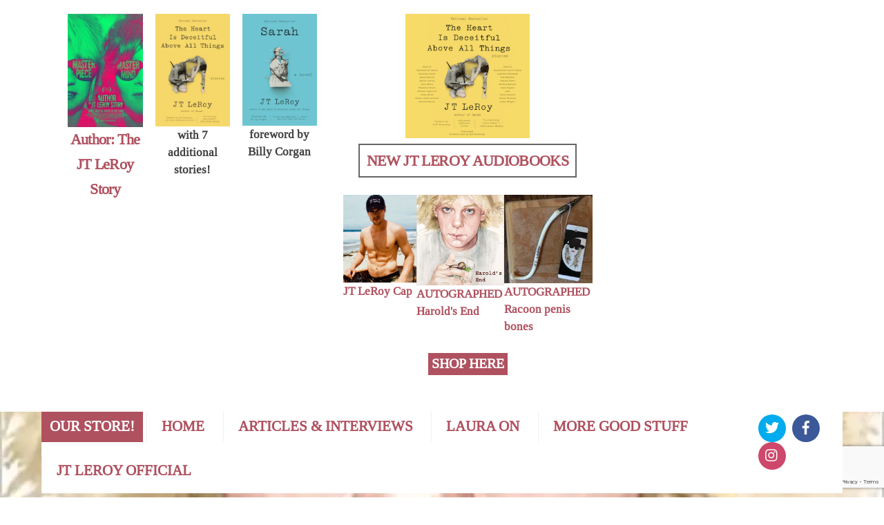

--- FILE ---
content_type: text/html; charset=UTF-8
request_url: https://www.lauraalbert.org/books/harolds-end/
body_size: 15580
content:
<!DOCTYPE html>
<html lang="en-US">
<head>
        <meta charset="UTF-8">
        <meta name="viewport" content="width=device-width, initial-scale=1, minimum-scale=1">
        <style id="tb_inline_styles" data-no-optimize="1">.tb_animation_on{overflow-x:hidden}.themify_builder .wow{visibility:hidden;animation-fill-mode:both}[data-tf-animation]{will-change:transform,opacity,visibility}.themify_builder .tf_lax_done{transition-duration:.8s;transition-timing-function:cubic-bezier(.165,.84,.44,1)}[data-sticky-active].tb_sticky_scroll_active{z-index:1}[data-sticky-active].tb_sticky_scroll_active .hide-on-stick{display:none}@media(min-width:1001px){.hide-desktop{width:0!important;height:0!important;padding:0!important;visibility:hidden!important;margin:0!important;display:table-column!important;background:0!important;content-visibility:hidden;overflow:hidden!important}}@media(min-width:769px) and (max-width:1000px){.hide-tablet_landscape{width:0!important;height:0!important;padding:0!important;visibility:hidden!important;margin:0!important;display:table-column!important;background:0!important;content-visibility:hidden;overflow:hidden!important}}@media(min-width:681px) and (max-width:768px){.hide-tablet{width:0!important;height:0!important;padding:0!important;visibility:hidden!important;margin:0!important;display:table-column!important;background:0!important;content-visibility:hidden;overflow:hidden!important}}@media(max-width:680px){.hide-mobile{width:0!important;height:0!important;padding:0!important;visibility:hidden!important;margin:0!important;display:table-column!important;background:0!important;content-visibility:hidden;overflow:hidden!important}}@media(max-width:768px){div.module-gallery-grid{--galn:var(--galt)}}@media(max-width:680px){
                .themify_map.tf_map_loaded{width:100%!important}
                .ui.builder_button,.ui.nav li a{padding:.525em 1.15em}
                .fullheight>.row_inner:not(.tb_col_count_1){min-height:0}
                div.module-gallery-grid{--galn:var(--galm);gap:8px}
            }</style><noscript><style>.themify_builder .wow,.wow .tf_lazy{visibility:visible!important}</style></noscript>            <style id="tf_lazy_style" data-no-optimize="1">
                .tf_svg_lazy{
                    content-visibility:auto;
                    background-size:100% 25%!important;
                    background-repeat:no-repeat!important;
                    background-position:0 0, 0 33.4%,0 66.6%,0 100%!important;
                    transition:filter .3s linear!important;
                    filter:blur(25px)!important;                    transform:translateZ(0)
                }
                .tf_svg_lazy_loaded{
                    filter:blur(0)!important
                }
                [data-lazy]:is(.module,.module_row:not(.tb_first)),.module[data-lazy] .ui,.module_row[data-lazy]:not(.tb_first):is(>.row_inner,.module_column[data-lazy],.module_subrow[data-lazy]){
                    background-image:none!important
                }
            </style>
            <noscript>
                <style>
                    .tf_svg_lazy{
                        display:none!important
                    }
                </style>
            </noscript>
                    <style id="tf_lazy_common" data-no-optimize="1">
                        img{
                max-width:100%;
                height:auto
            }
                                    :where(.tf_in_flx,.tf_flx){display:inline-flex;flex-wrap:wrap;place-items:center}
            .tf_fa,:is(em,i) tf-lottie{display:inline-block;vertical-align:middle}:is(em,i) tf-lottie{width:1.5em;height:1.5em}.tf_fa{width:1em;height:1em;stroke-width:0;stroke:currentColor;overflow:visible;fill:currentColor;pointer-events:none;text-rendering:optimizeSpeed;buffered-rendering:static}#tf_svg symbol{overflow:visible}:where(.tf_lazy){position:relative;visibility:visible;display:block;opacity:.3}.wow .tf_lazy:not(.tf_swiper-slide){visibility:hidden;opacity:1}div.tf_audio_lazy audio{visibility:hidden;height:0;display:inline}.mejs-container{visibility:visible}.tf_iframe_lazy{transition:opacity .3s ease-in-out;min-height:10px}:where(.tf_flx),.tf_swiper-wrapper{display:flex}.tf_swiper-slide{flex-shrink:0;opacity:0;width:100%;height:100%}.tf_swiper-wrapper>br,.tf_lazy.tf_swiper-wrapper .tf_lazy:after,.tf_lazy.tf_swiper-wrapper .tf_lazy:before{display:none}.tf_lazy:after,.tf_lazy:before{content:'';display:inline-block;position:absolute;width:10px!important;height:10px!important;margin:0 3px;top:50%!important;inset-inline:auto 50%!important;border-radius:100%;background-color:currentColor;visibility:visible;animation:tf-hrz-loader infinite .75s cubic-bezier(.2,.68,.18,1.08)}.tf_lazy:after{width:6px!important;height:6px!important;inset-inline:50% auto!important;margin-top:3px;animation-delay:-.4s}@keyframes tf-hrz-loader{0%,100%{transform:scale(1);opacity:1}50%{transform:scale(.1);opacity:.6}}.tf_lazy_lightbox{position:fixed;background:rgba(11,11,11,.8);color:#ccc;top:0;left:0;display:flex;align-items:center;justify-content:center;z-index:999}.tf_lazy_lightbox .tf_lazy:after,.tf_lazy_lightbox .tf_lazy:before{background:#fff}.tf_vd_lazy,tf-lottie{display:flex;flex-wrap:wrap}tf-lottie{aspect-ratio:1.777}.tf_w.tf_vd_lazy video{width:100%;height:auto;position:static;object-fit:cover}
        </style>
        <script>var et_site_url='https://www.lauraalbert.org';var et_post_id='2668';function et_core_page_resource_fallback(a,b){"undefined"===typeof b&&(b=a.sheet.cssRules&&0===a.sheet.cssRules.length);b&&(a.onerror=null,a.onload=null,a.href?a.href=et_site_url+"/?et_core_page_resource="+a.id+et_post_id:a.src&&(a.src=et_site_url+"/?et_core_page_resource="+a.id+et_post_id))}
</script><meta name='robots' content='index, follow, max-image-preview:large, max-snippet:-1, max-video-preview:-1' />

	<!-- This site is optimized with the Yoast SEO plugin v26.8 - https://yoast.com/product/yoast-seo-wordpress/ -->
	<title>Harold&#039;s End - Laura Albert</title>
	<link rel="canonical" href="https://www.lauraalbert.org/books/harolds-end/" />
	<meta property="og:locale" content="en_US" />
	<meta property="og:type" content="article" />
	<meta property="og:title" content="Harold&#039;s End - Laura Albert" />
	<meta property="og:url" content="https://www.lauraalbert.org/books/harolds-end/" />
	<meta property="og:site_name" content="Laura Albert" />
	<meta property="article:publisher" content="https://www.facebook.com/laura.albert.5876" />
	<meta property="article:modified_time" content="2020-02-19T01:29:32+00:00" />
	<meta property="og:image" content="https://i2.wp.com/lauraalbert.org/wp-content/uploads/2018/01/Harolds-End.jpg?fit=461%2C475&ssl=1" />
	<meta property="og:image:width" content="461" />
	<meta property="og:image:height" content="475" />
	<meta property="og:image:type" content="image/jpeg" />
	<meta name="twitter:card" content="summary_large_image" />
	<meta name="twitter:site" content="@lauraalbert" />
	<script type="application/ld+json" class="yoast-schema-graph">{"@context":"https://schema.org","@graph":[{"@type":"WebPage","@id":"https://www.lauraalbert.org/books/harolds-end/","url":"https://www.lauraalbert.org/books/harolds-end/","name":"Harold's End - Laura Albert","isPartOf":{"@id":"https://www.lauraalbert.org/#website"},"primaryImageOfPage":{"@id":"https://www.lauraalbert.org/books/harolds-end/#primaryimage"},"image":{"@id":"https://www.lauraalbert.org/books/harolds-end/#primaryimage"},"thumbnailUrl":"https://i0.wp.com/www.lauraalbert.org/wp-content/uploads/2018/01/Harolds-End.jpg?fit=461%2C475&ssl=1","datePublished":"2018-02-21T06:38:38+00:00","dateModified":"2020-02-19T01:29:32+00:00","breadcrumb":{"@id":"https://www.lauraalbert.org/books/harolds-end/#breadcrumb"},"inLanguage":"en-US","potentialAction":[{"@type":"ReadAction","target":["https://www.lauraalbert.org/books/harolds-end/"]}]},{"@type":"ImageObject","inLanguage":"en-US","@id":"https://www.lauraalbert.org/books/harolds-end/#primaryimage","url":"https://i0.wp.com/www.lauraalbert.org/wp-content/uploads/2018/01/Harolds-End.jpg?fit=461%2C475&ssl=1","contentUrl":"https://i0.wp.com/www.lauraalbert.org/wp-content/uploads/2018/01/Harolds-End.jpg?fit=461%2C475&ssl=1","width":461,"height":475},{"@type":"BreadcrumbList","@id":"https://www.lauraalbert.org/books/harolds-end/#breadcrumb","itemListElement":[{"@type":"ListItem","position":1,"name":"Home","item":"https://www.lauraalbert.org/"},{"@type":"ListItem","position":2,"name":"Portfolios","item":"https://www.lauraalbert.org/books/"},{"@type":"ListItem","position":3,"name":"Harold&#8217;s End"}]},{"@type":"WebSite","@id":"https://www.lauraalbert.org/#website","url":"https://www.lauraalbert.org/","name":"Laura Albert","description":"","potentialAction":[{"@type":"SearchAction","target":{"@type":"EntryPoint","urlTemplate":"https://www.lauraalbert.org/?s={search_term_string}"},"query-input":{"@type":"PropertyValueSpecification","valueRequired":true,"valueName":"search_term_string"}}],"inLanguage":"en-US"}]}</script>
	<!-- / Yoast SEO plugin. -->


<link rel="alternate" type="application/rss+xml" title="Laura Albert &raquo; Feed" href="https://www.lauraalbert.org/feed/" />
<link rel="alternate" type="application/rss+xml" title="Laura Albert &raquo; Comments Feed" href="https://www.lauraalbert.org/comments/feed/" />
<link rel="alternate" title="oEmbed (JSON)" type="application/json+oembed" href="https://www.lauraalbert.org/wp-json/oembed/1.0/embed?url=https%3A%2F%2Fwww.lauraalbert.org%2Fbooks%2Fharolds-end%2F" />
<link rel="alternate" title="oEmbed (XML)" type="text/xml+oembed" href="https://www.lauraalbert.org/wp-json/oembed/1.0/embed?url=https%3A%2F%2Fwww.lauraalbert.org%2Fbooks%2Fharolds-end%2F&#038;format=xml" />
<style id='wp-img-auto-sizes-contain-inline-css'>
img:is([sizes=auto i],[sizes^="auto," i]){contain-intrinsic-size:3000px 1500px}
/*# sourceURL=wp-img-auto-sizes-contain-inline-css */
</style>
<link rel="preload" href="https://www.lauraalbert.org/wp-content/plugins/instagram-feed/css/sbi-styles.min.css?ver=6.10.0" as="style"><link rel='stylesheet' id='sbi_styles-css' href='https://www.lauraalbert.org/wp-content/plugins/instagram-feed/css/sbi-styles.min.css?ver=6.10.0' media='all' />
<link rel="preload" href="https://www.lauraalbert.org/wp-content/plugins/contact-form-7/includes/css/styles.css?ver=6.1.4" as="style"><link rel='stylesheet' id='contact-form-7-css' href='https://www.lauraalbert.org/wp-content/plugins/contact-form-7/includes/css/styles.css?ver=6.1.4' media='all' />
<link rel="preload" href="https://www.lauraalbert.org/wp-content/plugins/custom-twitter-feeds/css/ctf-styles.min.css?ver=2.3.1" as="style"><link rel='stylesheet' id='ctf_styles-css' href='https://www.lauraalbert.org/wp-content/plugins/custom-twitter-feeds/css/ctf-styles.min.css?ver=2.3.1' media='all' />
<link rel="preload" href="https://www.lauraalbert.org/wp-content/plugins/jetpack/modules/sharedaddy/sharing.css?ver=15.3.1" as="style"><link rel='stylesheet' id='sharedaddy-css' href='https://www.lauraalbert.org/wp-content/plugins/jetpack/modules/sharedaddy/sharing.css?ver=15.3.1' media='all' />
<link rel="preload" href="https://www.lauraalbert.org/wp-content/plugins/jetpack/_inc/social-logos/social-logos.min.css?ver=15.3.1" as="style"><link rel='stylesheet' id='social-logos-css' href='https://www.lauraalbert.org/wp-content/plugins/jetpack/_inc/social-logos/social-logos.min.css?ver=15.3.1' media='all' />
<script src="https://www.lauraalbert.org/wp-includes/js/jquery/jquery.min.js?ver=3.7.1" id="jquery-core-js"></script>
<script src="https://www.lauraalbert.org/wp-includes/js/jquery/jquery-migrate.min.js?ver=3.4.1" id="jquery-migrate-js"></script>
<link rel="https://api.w.org/" href="https://www.lauraalbert.org/wp-json/" /><link rel="EditURI" type="application/rsd+xml" title="RSD" href="https://www.lauraalbert.org/xmlrpc.php?rsd" />
	<style>img#wpstats{display:none}</style>
		<link rel="preload" href="https://www.lauraalbert.org/wp-content/plugins/bloom/core/admin/fonts/modules.ttf" as="font" crossorigin="anonymous">
	<style>
	@keyframes themifyAnimatedBG{
		0%{background-color:#33baab}100%{background-color:#e33b9e}50%{background-color:#4961d7}33.3%{background-color:#2ea85c}25%{background-color:#2bb8ed}20%{background-color:#dd5135}
	}
	.module_row.animated-bg{
		animation:themifyAnimatedBG 30000ms infinite alternate
	}
	</style>
	<!-- Google tag (gtag.js) -->
<script async src="https://www.googletagmanager.com/gtag/js?id=G-B4XEC2LZJV"></script>
<script>
  window.dataLayer = window.dataLayer || [];
  function gtag(){dataLayer.push(arguments);}
  gtag('js', new Date());

  gtag('config', 'G-B4XEC2LZJV');
</script>
<link rel="icon" href="https://i0.wp.com/www.lauraalbert.org/wp-content/uploads/2018/04/JT-Leroy-by-Jowita-Bydlowska.png?fit=32%2C32&#038;ssl=1" sizes="32x32" />
<link rel="icon" href="https://i0.wp.com/www.lauraalbert.org/wp-content/uploads/2018/04/JT-Leroy-by-Jowita-Bydlowska.png?fit=182%2C182&#038;ssl=1" sizes="192x192" />
<link rel="apple-touch-icon" href="https://i0.wp.com/www.lauraalbert.org/wp-content/uploads/2018/04/JT-Leroy-by-Jowita-Bydlowska.png?fit=180%2C180&#038;ssl=1" />
<meta name="msapplication-TileImage" content="https://i0.wp.com/www.lauraalbert.org/wp-content/uploads/2018/04/JT-Leroy-by-Jowita-Bydlowska.png?fit=182%2C182&#038;ssl=1" />
<link rel="prefetch" href="https://www.lauraalbert.org/wp-content/themes/themify-ultra/js/themify-script.js?ver=7.9.9" as="script" fetchpriority="low"><link rel="prefetch" href="https://www.lauraalbert.org/wp-content/themes/themify-ultra/themify/js/modules/themify-sidemenu.js?ver=8.1.1" as="script" fetchpriority="low"><link rel="preload" href="/wp-content/uploads/2016/04/AuthorPoster-e1461285654123.jpg" as="image" fetchpriority="high"><style id="tf_gf_fonts_style">@font-face{font-family:'Public Sans';font-style:italic;font-display:swap;src:url(https://fonts.gstatic.com/s/publicsans/v21/ijwTs572Xtc6ZYQws9YVwnNDTJPax9k0.woff2) format('woff2');unicode-range:U+0102-0103,U+0110-0111,U+0128-0129,U+0168-0169,U+01A0-01A1,U+01AF-01B0,U+0300-0301,U+0303-0304,U+0308-0309,U+0323,U+0329,U+1EA0-1EF9,U+20AB;}@font-face{font-family:'Public Sans';font-style:italic;font-display:swap;src:url(https://fonts.gstatic.com/s/publicsans/v21/ijwTs572Xtc6ZYQws9YVwnNDTJLax9k0.woff2) format('woff2');unicode-range:U+0100-02BA,U+02BD-02C5,U+02C7-02CC,U+02CE-02D7,U+02DD-02FF,U+0304,U+0308,U+0329,U+1D00-1DBF,U+1E00-1E9F,U+1EF2-1EFF,U+2020,U+20A0-20AB,U+20AD-20C0,U+2113,U+2C60-2C7F,U+A720-A7FF;}@font-face{font-family:'Public Sans';font-style:italic;font-display:swap;src:url(https://fonts.gstatic.com/s/publicsans/v21/ijwTs572Xtc6ZYQws9YVwnNDTJzaxw.woff2) format('woff2');unicode-range:U+0000-00FF,U+0131,U+0152-0153,U+02BB-02BC,U+02C6,U+02DA,U+02DC,U+0304,U+0308,U+0329,U+2000-206F,U+20AC,U+2122,U+2191,U+2193,U+2212,U+2215,U+FEFF,U+FFFD;}@font-face{font-family:'Public Sans';font-style:italic;font-weight:600;font-display:swap;src:url(https://fonts.gstatic.com/s/publicsans/v21/ijwTs572Xtc6ZYQws9YVwnNDTJPax9k0.woff2) format('woff2');unicode-range:U+0102-0103,U+0110-0111,U+0128-0129,U+0168-0169,U+01A0-01A1,U+01AF-01B0,U+0300-0301,U+0303-0304,U+0308-0309,U+0323,U+0329,U+1EA0-1EF9,U+20AB;}@font-face{font-family:'Public Sans';font-style:italic;font-weight:600;font-display:swap;src:url(https://fonts.gstatic.com/s/publicsans/v21/ijwTs572Xtc6ZYQws9YVwnNDTJLax9k0.woff2) format('woff2');unicode-range:U+0100-02BA,U+02BD-02C5,U+02C7-02CC,U+02CE-02D7,U+02DD-02FF,U+0304,U+0308,U+0329,U+1D00-1DBF,U+1E00-1E9F,U+1EF2-1EFF,U+2020,U+20A0-20AB,U+20AD-20C0,U+2113,U+2C60-2C7F,U+A720-A7FF;}@font-face{font-family:'Public Sans';font-style:italic;font-weight:600;font-display:swap;src:url(https://fonts.gstatic.com/s/publicsans/v21/ijwTs572Xtc6ZYQws9YVwnNDTJzaxw.woff2) format('woff2');unicode-range:U+0000-00FF,U+0131,U+0152-0153,U+02BB-02BC,U+02C6,U+02DA,U+02DC,U+0304,U+0308,U+0329,U+2000-206F,U+20AC,U+2122,U+2191,U+2193,U+2212,U+2215,U+FEFF,U+FFFD;}@font-face{font-family:'Public Sans';font-style:italic;font-weight:700;font-display:swap;src:url(https://fonts.gstatic.com/s/publicsans/v21/ijwTs572Xtc6ZYQws9YVwnNDTJPax9k0.woff2) format('woff2');unicode-range:U+0102-0103,U+0110-0111,U+0128-0129,U+0168-0169,U+01A0-01A1,U+01AF-01B0,U+0300-0301,U+0303-0304,U+0308-0309,U+0323,U+0329,U+1EA0-1EF9,U+20AB;}@font-face{font-family:'Public Sans';font-style:italic;font-weight:700;font-display:swap;src:url(https://fonts.gstatic.com/s/publicsans/v21/ijwTs572Xtc6ZYQws9YVwnNDTJLax9k0.woff2) format('woff2');unicode-range:U+0100-02BA,U+02BD-02C5,U+02C7-02CC,U+02CE-02D7,U+02DD-02FF,U+0304,U+0308,U+0329,U+1D00-1DBF,U+1E00-1E9F,U+1EF2-1EFF,U+2020,U+20A0-20AB,U+20AD-20C0,U+2113,U+2C60-2C7F,U+A720-A7FF;}@font-face{font-family:'Public Sans';font-style:italic;font-weight:700;font-display:swap;src:url(https://fonts.gstatic.com/s/publicsans/v21/ijwTs572Xtc6ZYQws9YVwnNDTJzaxw.woff2) format('woff2');unicode-range:U+0000-00FF,U+0131,U+0152-0153,U+02BB-02BC,U+02C6,U+02DA,U+02DC,U+0304,U+0308,U+0329,U+2000-206F,U+20AC,U+2122,U+2191,U+2193,U+2212,U+2215,U+FEFF,U+FFFD;}@font-face{font-family:'Public Sans';font-display:swap;src:url(https://fonts.gstatic.com/s/publicsans/v21/ijwRs572Xtc6ZYQws9YVwnNJfJ7Cww.woff2) format('woff2');unicode-range:U+0102-0103,U+0110-0111,U+0128-0129,U+0168-0169,U+01A0-01A1,U+01AF-01B0,U+0300-0301,U+0303-0304,U+0308-0309,U+0323,U+0329,U+1EA0-1EF9,U+20AB;}@font-face{font-family:'Public Sans';font-display:swap;src:url(https://fonts.gstatic.com/s/publicsans/v21/ijwRs572Xtc6ZYQws9YVwnNIfJ7Cww.woff2) format('woff2');unicode-range:U+0100-02BA,U+02BD-02C5,U+02C7-02CC,U+02CE-02D7,U+02DD-02FF,U+0304,U+0308,U+0329,U+1D00-1DBF,U+1E00-1E9F,U+1EF2-1EFF,U+2020,U+20A0-20AB,U+20AD-20C0,U+2113,U+2C60-2C7F,U+A720-A7FF;}@font-face{font-family:'Public Sans';font-display:swap;src:url(https://fonts.gstatic.com/s/publicsans/v21/ijwRs572Xtc6ZYQws9YVwnNGfJ4.woff2) format('woff2');unicode-range:U+0000-00FF,U+0131,U+0152-0153,U+02BB-02BC,U+02C6,U+02DA,U+02DC,U+0304,U+0308,U+0329,U+2000-206F,U+20AC,U+2122,U+2191,U+2193,U+2212,U+2215,U+FEFF,U+FFFD;}@font-face{font-family:'Public Sans';font-weight:600;font-display:swap;src:url(https://fonts.gstatic.com/s/publicsans/v21/ijwRs572Xtc6ZYQws9YVwnNJfJ7Cww.woff2) format('woff2');unicode-range:U+0102-0103,U+0110-0111,U+0128-0129,U+0168-0169,U+01A0-01A1,U+01AF-01B0,U+0300-0301,U+0303-0304,U+0308-0309,U+0323,U+0329,U+1EA0-1EF9,U+20AB;}@font-face{font-family:'Public Sans';font-weight:600;font-display:swap;src:url(https://fonts.gstatic.com/s/publicsans/v21/ijwRs572Xtc6ZYQws9YVwnNIfJ7Cww.woff2) format('woff2');unicode-range:U+0100-02BA,U+02BD-02C5,U+02C7-02CC,U+02CE-02D7,U+02DD-02FF,U+0304,U+0308,U+0329,U+1D00-1DBF,U+1E00-1E9F,U+1EF2-1EFF,U+2020,U+20A0-20AB,U+20AD-20C0,U+2113,U+2C60-2C7F,U+A720-A7FF;}@font-face{font-family:'Public Sans';font-weight:600;font-display:swap;src:url(https://fonts.gstatic.com/s/publicsans/v21/ijwRs572Xtc6ZYQws9YVwnNGfJ4.woff2) format('woff2');unicode-range:U+0000-00FF,U+0131,U+0152-0153,U+02BB-02BC,U+02C6,U+02DA,U+02DC,U+0304,U+0308,U+0329,U+2000-206F,U+20AC,U+2122,U+2191,U+2193,U+2212,U+2215,U+FEFF,U+FFFD;}@font-face{font-family:'Public Sans';font-weight:700;font-display:swap;src:url(https://fonts.gstatic.com/s/publicsans/v21/ijwRs572Xtc6ZYQws9YVwnNJfJ7Cww.woff2) format('woff2');unicode-range:U+0102-0103,U+0110-0111,U+0128-0129,U+0168-0169,U+01A0-01A1,U+01AF-01B0,U+0300-0301,U+0303-0304,U+0308-0309,U+0323,U+0329,U+1EA0-1EF9,U+20AB;}@font-face{font-family:'Public Sans';font-weight:700;font-display:swap;src:url(https://fonts.gstatic.com/s/publicsans/v21/ijwRs572Xtc6ZYQws9YVwnNIfJ7Cww.woff2) format('woff2');unicode-range:U+0100-02BA,U+02BD-02C5,U+02C7-02CC,U+02CE-02D7,U+02DD-02FF,U+0304,U+0308,U+0329,U+1D00-1DBF,U+1E00-1E9F,U+1EF2-1EFF,U+2020,U+20A0-20AB,U+20AD-20C0,U+2113,U+2C60-2C7F,U+A720-A7FF;}@font-face{font-family:'Public Sans';font-weight:700;font-display:swap;src:url(https://fonts.gstatic.com/s/publicsans/v21/ijwRs572Xtc6ZYQws9YVwnNGfJ4.woff2) format('woff2');unicode-range:U+0000-00FF,U+0131,U+0152-0153,U+02BB-02BC,U+02C6,U+02DA,U+02DC,U+0304,U+0308,U+0329,U+2000-206F,U+20AC,U+2122,U+2191,U+2193,U+2212,U+2215,U+FEFF,U+FFFD;}@font-face{font-family:'Tinos';font-style:italic;font-display:swap;src:url(https://fonts.gstatic.com/s/tinos/v25/buE2poGnedXvwjX-TmtJ9RI-.woff2) format('woff2');unicode-range:U+0460-052F,U+1C80-1C8A,U+20B4,U+2DE0-2DFF,U+A640-A69F,U+FE2E-FE2F;}@font-face{font-family:'Tinos';font-style:italic;font-display:swap;src:url(https://fonts.gstatic.com/s/tinos/v25/buE2poGnedXvwjX-TmJJ9RI-.woff2) format('woff2');unicode-range:U+0301,U+0400-045F,U+0490-0491,U+04B0-04B1,U+2116;}@font-face{font-family:'Tinos';font-style:italic;font-display:swap;src:url(https://fonts.gstatic.com/s/tinos/v25/buE2poGnedXvwjX-TmpJ9RI-.woff2) format('woff2');unicode-range:U+1F00-1FFF;}@font-face{font-family:'Tinos';font-style:italic;font-display:swap;src:url(https://fonts.gstatic.com/s/tinos/v25/buE2poGnedXvwjX-TmVJ9RI-.woff2) format('woff2');unicode-range:U+0370-0377,U+037A-037F,U+0384-038A,U+038C,U+038E-03A1,U+03A3-03FF;}@font-face{font-family:'Tinos';font-style:italic;font-display:swap;src:url(https://fonts.gstatic.com/s/tinos/v25/buE2poGnedXvwjX-TmRJ9RI-.woff2) format('woff2');unicode-range:U+0307-0308,U+0590-05FF,U+200C-2010,U+20AA,U+25CC,U+FB1D-FB4F;}@font-face{font-family:'Tinos';font-style:italic;font-display:swap;src:url(https://fonts.gstatic.com/s/tinos/v25/buE2poGnedXvwjX-TmlJ9RI-.woff2) format('woff2');unicode-range:U+0102-0103,U+0110-0111,U+0128-0129,U+0168-0169,U+01A0-01A1,U+01AF-01B0,U+0300-0301,U+0303-0304,U+0308-0309,U+0323,U+0329,U+1EA0-1EF9,U+20AB;}@font-face{font-family:'Tinos';font-style:italic;font-display:swap;src:url(https://fonts.gstatic.com/s/tinos/v25/buE2poGnedXvwjX-TmhJ9RI-.woff2) format('woff2');unicode-range:U+0100-02BA,U+02BD-02C5,U+02C7-02CC,U+02CE-02D7,U+02DD-02FF,U+0304,U+0308,U+0329,U+1D00-1DBF,U+1E00-1E9F,U+1EF2-1EFF,U+2020,U+20A0-20AB,U+20AD-20C0,U+2113,U+2C60-2C7F,U+A720-A7FF;}@font-face{font-family:'Tinos';font-style:italic;font-display:swap;src:url(https://fonts.gstatic.com/s/tinos/v25/buE2poGnedXvwjX-TmZJ9Q.woff2) format('woff2');unicode-range:U+0000-00FF,U+0131,U+0152-0153,U+02BB-02BC,U+02C6,U+02DA,U+02DC,U+0304,U+0308,U+0329,U+2000-206F,U+20AC,U+2122,U+2191,U+2193,U+2212,U+2215,U+FEFF,U+FFFD;}@font-face{font-family:'Tinos';font-display:swap;src:url(https://fonts.gstatic.com/s/tinos/v25/buE4poGnedXvwjX2fmRR8Q.woff2) format('woff2');unicode-range:U+0460-052F,U+1C80-1C8A,U+20B4,U+2DE0-2DFF,U+A640-A69F,U+FE2E-FE2F;}@font-face{font-family:'Tinos';font-display:swap;src:url(https://fonts.gstatic.com/s/tinos/v25/buE4poGnedXvwjX_fmRR8Q.woff2) format('woff2');unicode-range:U+0301,U+0400-045F,U+0490-0491,U+04B0-04B1,U+2116;}@font-face{font-family:'Tinos';font-display:swap;src:url(https://fonts.gstatic.com/s/tinos/v25/buE4poGnedXvwjX3fmRR8Q.woff2) format('woff2');unicode-range:U+1F00-1FFF;}@font-face{font-family:'Tinos';font-display:swap;src:url(https://fonts.gstatic.com/s/tinos/v25/buE4poGnedXvwjX4fmRR8Q.woff2) format('woff2');unicode-range:U+0370-0377,U+037A-037F,U+0384-038A,U+038C,U+038E-03A1,U+03A3-03FF;}@font-face{font-family:'Tinos';font-display:swap;src:url(https://fonts.gstatic.com/s/tinos/v25/buE4poGnedXvwjX5fmRR8Q.woff2) format('woff2');unicode-range:U+0307-0308,U+0590-05FF,U+200C-2010,U+20AA,U+25CC,U+FB1D-FB4F;}@font-face{font-family:'Tinos';font-display:swap;src:url(https://fonts.gstatic.com/s/tinos/v25/buE4poGnedXvwjX0fmRR8Q.woff2) format('woff2');unicode-range:U+0102-0103,U+0110-0111,U+0128-0129,U+0168-0169,U+01A0-01A1,U+01AF-01B0,U+0300-0301,U+0303-0304,U+0308-0309,U+0323,U+0329,U+1EA0-1EF9,U+20AB;}@font-face{font-family:'Tinos';font-display:swap;src:url(https://fonts.gstatic.com/s/tinos/v25/buE4poGnedXvwjX1fmRR8Q.woff2) format('woff2');unicode-range:U+0100-02BA,U+02BD-02C5,U+02C7-02CC,U+02CE-02D7,U+02DD-02FF,U+0304,U+0308,U+0329,U+1D00-1DBF,U+1E00-1E9F,U+1EF2-1EFF,U+2020,U+20A0-20AB,U+20AD-20C0,U+2113,U+2C60-2C7F,U+A720-A7FF;}@font-face{font-family:'Tinos';font-display:swap;src:url(https://fonts.gstatic.com/s/tinos/v25/buE4poGnedXvwjX7fmQ.woff2) format('woff2');unicode-range:U+0000-00FF,U+0131,U+0152-0153,U+02BB-02BC,U+02C6,U+02DA,U+02DC,U+0304,U+0308,U+0329,U+2000-206F,U+20AC,U+2122,U+2191,U+2193,U+2212,U+2215,U+FEFF,U+FFFD;}</style><link rel="preload" fetchpriority="high" href="https://www.lauraalbert.org/wp-content/uploads/themify-concate/782290546/themify-4032997439.css" as="style"><link fetchpriority="high" id="themify_concate-css" rel="stylesheet" href="https://www.lauraalbert.org/wp-content/uploads/themify-concate/782290546/themify-4032997439.css"><link rel="dns-prefetch" href="https://fonts.gstatic.com"><link rel="preconnect" href="https://www.google-analytics.com"><style id='global-styles-inline-css'>
:root{--wp--preset--aspect-ratio--square: 1;--wp--preset--aspect-ratio--4-3: 4/3;--wp--preset--aspect-ratio--3-4: 3/4;--wp--preset--aspect-ratio--3-2: 3/2;--wp--preset--aspect-ratio--2-3: 2/3;--wp--preset--aspect-ratio--16-9: 16/9;--wp--preset--aspect-ratio--9-16: 9/16;--wp--preset--color--black: #000000;--wp--preset--color--cyan-bluish-gray: #abb8c3;--wp--preset--color--white: #ffffff;--wp--preset--color--pale-pink: #f78da7;--wp--preset--color--vivid-red: #cf2e2e;--wp--preset--color--luminous-vivid-orange: #ff6900;--wp--preset--color--luminous-vivid-amber: #fcb900;--wp--preset--color--light-green-cyan: #7bdcb5;--wp--preset--color--vivid-green-cyan: #00d084;--wp--preset--color--pale-cyan-blue: #8ed1fc;--wp--preset--color--vivid-cyan-blue: #0693e3;--wp--preset--color--vivid-purple: #9b51e0;--wp--preset--gradient--vivid-cyan-blue-to-vivid-purple: linear-gradient(135deg,rgb(6,147,227) 0%,rgb(155,81,224) 100%);--wp--preset--gradient--light-green-cyan-to-vivid-green-cyan: linear-gradient(135deg,rgb(122,220,180) 0%,rgb(0,208,130) 100%);--wp--preset--gradient--luminous-vivid-amber-to-luminous-vivid-orange: linear-gradient(135deg,rgb(252,185,0) 0%,rgb(255,105,0) 100%);--wp--preset--gradient--luminous-vivid-orange-to-vivid-red: linear-gradient(135deg,rgb(255,105,0) 0%,rgb(207,46,46) 100%);--wp--preset--gradient--very-light-gray-to-cyan-bluish-gray: linear-gradient(135deg,rgb(238,238,238) 0%,rgb(169,184,195) 100%);--wp--preset--gradient--cool-to-warm-spectrum: linear-gradient(135deg,rgb(74,234,220) 0%,rgb(151,120,209) 20%,rgb(207,42,186) 40%,rgb(238,44,130) 60%,rgb(251,105,98) 80%,rgb(254,248,76) 100%);--wp--preset--gradient--blush-light-purple: linear-gradient(135deg,rgb(255,206,236) 0%,rgb(152,150,240) 100%);--wp--preset--gradient--blush-bordeaux: linear-gradient(135deg,rgb(254,205,165) 0%,rgb(254,45,45) 50%,rgb(107,0,62) 100%);--wp--preset--gradient--luminous-dusk: linear-gradient(135deg,rgb(255,203,112) 0%,rgb(199,81,192) 50%,rgb(65,88,208) 100%);--wp--preset--gradient--pale-ocean: linear-gradient(135deg,rgb(255,245,203) 0%,rgb(182,227,212) 50%,rgb(51,167,181) 100%);--wp--preset--gradient--electric-grass: linear-gradient(135deg,rgb(202,248,128) 0%,rgb(113,206,126) 100%);--wp--preset--gradient--midnight: linear-gradient(135deg,rgb(2,3,129) 0%,rgb(40,116,252) 100%);--wp--preset--font-size--small: 13px;--wp--preset--font-size--medium: clamp(14px, 0.875rem + ((1vw - 3.2px) * 0.469), 20px);--wp--preset--font-size--large: clamp(22.041px, 1.378rem + ((1vw - 3.2px) * 1.091), 36px);--wp--preset--font-size--x-large: clamp(25.014px, 1.563rem + ((1vw - 3.2px) * 1.327), 42px);--wp--preset--font-family--system-font: -apple-system,BlinkMacSystemFont,"Segoe UI",Roboto,Oxygen-Sans,Ubuntu,Cantarell,"Helvetica Neue",sans-serif;--wp--preset--spacing--20: 0.44rem;--wp--preset--spacing--30: 0.67rem;--wp--preset--spacing--40: 1rem;--wp--preset--spacing--50: 1.5rem;--wp--preset--spacing--60: 2.25rem;--wp--preset--spacing--70: 3.38rem;--wp--preset--spacing--80: 5.06rem;--wp--preset--shadow--natural: 6px 6px 9px rgba(0, 0, 0, 0.2);--wp--preset--shadow--deep: 12px 12px 50px rgba(0, 0, 0, 0.4);--wp--preset--shadow--sharp: 6px 6px 0px rgba(0, 0, 0, 0.2);--wp--preset--shadow--outlined: 6px 6px 0px -3px rgb(255, 255, 255), 6px 6px rgb(0, 0, 0);--wp--preset--shadow--crisp: 6px 6px 0px rgb(0, 0, 0);}:where(body) { margin: 0; }.wp-site-blocks > .alignleft { float: left; margin-right: 2em; }.wp-site-blocks > .alignright { float: right; margin-left: 2em; }.wp-site-blocks > .aligncenter { justify-content: center; margin-left: auto; margin-right: auto; }:where(.wp-site-blocks) > * { margin-block-start: 24px; margin-block-end: 0; }:where(.wp-site-blocks) > :first-child { margin-block-start: 0; }:where(.wp-site-blocks) > :last-child { margin-block-end: 0; }:root { --wp--style--block-gap: 24px; }:root :where(.is-layout-flow) > :first-child{margin-block-start: 0;}:root :where(.is-layout-flow) > :last-child{margin-block-end: 0;}:root :where(.is-layout-flow) > *{margin-block-start: 24px;margin-block-end: 0;}:root :where(.is-layout-constrained) > :first-child{margin-block-start: 0;}:root :where(.is-layout-constrained) > :last-child{margin-block-end: 0;}:root :where(.is-layout-constrained) > *{margin-block-start: 24px;margin-block-end: 0;}:root :where(.is-layout-flex){gap: 24px;}:root :where(.is-layout-grid){gap: 24px;}.is-layout-flow > .alignleft{float: left;margin-inline-start: 0;margin-inline-end: 2em;}.is-layout-flow > .alignright{float: right;margin-inline-start: 2em;margin-inline-end: 0;}.is-layout-flow > .aligncenter{margin-left: auto !important;margin-right: auto !important;}.is-layout-constrained > .alignleft{float: left;margin-inline-start: 0;margin-inline-end: 2em;}.is-layout-constrained > .alignright{float: right;margin-inline-start: 2em;margin-inline-end: 0;}.is-layout-constrained > .aligncenter{margin-left: auto !important;margin-right: auto !important;}.is-layout-constrained > :where(:not(.alignleft):not(.alignright):not(.alignfull)){margin-left: auto !important;margin-right: auto !important;}body .is-layout-flex{display: flex;}.is-layout-flex{flex-wrap: wrap;align-items: center;}.is-layout-flex > :is(*, div){margin: 0;}body .is-layout-grid{display: grid;}.is-layout-grid > :is(*, div){margin: 0;}body{font-family: var(--wp--preset--font-family--system-font);font-size: var(--wp--preset--font-size--medium);line-height: 1.6;padding-top: 0px;padding-right: 0px;padding-bottom: 0px;padding-left: 0px;}a:where(:not(.wp-element-button)){text-decoration: underline;}:root :where(.wp-element-button, .wp-block-button__link){background-color: #32373c;border-width: 0;color: #fff;font-family: inherit;font-size: inherit;font-style: inherit;font-weight: inherit;letter-spacing: inherit;line-height: inherit;padding-top: calc(0.667em + 2px);padding-right: calc(1.333em + 2px);padding-bottom: calc(0.667em + 2px);padding-left: calc(1.333em + 2px);text-decoration: none;text-transform: inherit;}.has-black-color{color: var(--wp--preset--color--black) !important;}.has-cyan-bluish-gray-color{color: var(--wp--preset--color--cyan-bluish-gray) !important;}.has-white-color{color: var(--wp--preset--color--white) !important;}.has-pale-pink-color{color: var(--wp--preset--color--pale-pink) !important;}.has-vivid-red-color{color: var(--wp--preset--color--vivid-red) !important;}.has-luminous-vivid-orange-color{color: var(--wp--preset--color--luminous-vivid-orange) !important;}.has-luminous-vivid-amber-color{color: var(--wp--preset--color--luminous-vivid-amber) !important;}.has-light-green-cyan-color{color: var(--wp--preset--color--light-green-cyan) !important;}.has-vivid-green-cyan-color{color: var(--wp--preset--color--vivid-green-cyan) !important;}.has-pale-cyan-blue-color{color: var(--wp--preset--color--pale-cyan-blue) !important;}.has-vivid-cyan-blue-color{color: var(--wp--preset--color--vivid-cyan-blue) !important;}.has-vivid-purple-color{color: var(--wp--preset--color--vivid-purple) !important;}.has-black-background-color{background-color: var(--wp--preset--color--black) !important;}.has-cyan-bluish-gray-background-color{background-color: var(--wp--preset--color--cyan-bluish-gray) !important;}.has-white-background-color{background-color: var(--wp--preset--color--white) !important;}.has-pale-pink-background-color{background-color: var(--wp--preset--color--pale-pink) !important;}.has-vivid-red-background-color{background-color: var(--wp--preset--color--vivid-red) !important;}.has-luminous-vivid-orange-background-color{background-color: var(--wp--preset--color--luminous-vivid-orange) !important;}.has-luminous-vivid-amber-background-color{background-color: var(--wp--preset--color--luminous-vivid-amber) !important;}.has-light-green-cyan-background-color{background-color: var(--wp--preset--color--light-green-cyan) !important;}.has-vivid-green-cyan-background-color{background-color: var(--wp--preset--color--vivid-green-cyan) !important;}.has-pale-cyan-blue-background-color{background-color: var(--wp--preset--color--pale-cyan-blue) !important;}.has-vivid-cyan-blue-background-color{background-color: var(--wp--preset--color--vivid-cyan-blue) !important;}.has-vivid-purple-background-color{background-color: var(--wp--preset--color--vivid-purple) !important;}.has-black-border-color{border-color: var(--wp--preset--color--black) !important;}.has-cyan-bluish-gray-border-color{border-color: var(--wp--preset--color--cyan-bluish-gray) !important;}.has-white-border-color{border-color: var(--wp--preset--color--white) !important;}.has-pale-pink-border-color{border-color: var(--wp--preset--color--pale-pink) !important;}.has-vivid-red-border-color{border-color: var(--wp--preset--color--vivid-red) !important;}.has-luminous-vivid-orange-border-color{border-color: var(--wp--preset--color--luminous-vivid-orange) !important;}.has-luminous-vivid-amber-border-color{border-color: var(--wp--preset--color--luminous-vivid-amber) !important;}.has-light-green-cyan-border-color{border-color: var(--wp--preset--color--light-green-cyan) !important;}.has-vivid-green-cyan-border-color{border-color: var(--wp--preset--color--vivid-green-cyan) !important;}.has-pale-cyan-blue-border-color{border-color: var(--wp--preset--color--pale-cyan-blue) !important;}.has-vivid-cyan-blue-border-color{border-color: var(--wp--preset--color--vivid-cyan-blue) !important;}.has-vivid-purple-border-color{border-color: var(--wp--preset--color--vivid-purple) !important;}.has-vivid-cyan-blue-to-vivid-purple-gradient-background{background: var(--wp--preset--gradient--vivid-cyan-blue-to-vivid-purple) !important;}.has-light-green-cyan-to-vivid-green-cyan-gradient-background{background: var(--wp--preset--gradient--light-green-cyan-to-vivid-green-cyan) !important;}.has-luminous-vivid-amber-to-luminous-vivid-orange-gradient-background{background: var(--wp--preset--gradient--luminous-vivid-amber-to-luminous-vivid-orange) !important;}.has-luminous-vivid-orange-to-vivid-red-gradient-background{background: var(--wp--preset--gradient--luminous-vivid-orange-to-vivid-red) !important;}.has-very-light-gray-to-cyan-bluish-gray-gradient-background{background: var(--wp--preset--gradient--very-light-gray-to-cyan-bluish-gray) !important;}.has-cool-to-warm-spectrum-gradient-background{background: var(--wp--preset--gradient--cool-to-warm-spectrum) !important;}.has-blush-light-purple-gradient-background{background: var(--wp--preset--gradient--blush-light-purple) !important;}.has-blush-bordeaux-gradient-background{background: var(--wp--preset--gradient--blush-bordeaux) !important;}.has-luminous-dusk-gradient-background{background: var(--wp--preset--gradient--luminous-dusk) !important;}.has-pale-ocean-gradient-background{background: var(--wp--preset--gradient--pale-ocean) !important;}.has-electric-grass-gradient-background{background: var(--wp--preset--gradient--electric-grass) !important;}.has-midnight-gradient-background{background: var(--wp--preset--gradient--midnight) !important;}.has-small-font-size{font-size: var(--wp--preset--font-size--small) !important;}.has-medium-font-size{font-size: var(--wp--preset--font-size--medium) !important;}.has-large-font-size{font-size: var(--wp--preset--font-size--large) !important;}.has-x-large-font-size{font-size: var(--wp--preset--font-size--x-large) !important;}.has-system-font-font-family{font-family: var(--wp--preset--font-family--system-font) !important;}
/*# sourceURL=global-styles-inline-css */
</style>
<link rel="preload" href="https://fonts.googleapis.com/css?family=Open+Sans%3A400%2C700&#038;ver=1.3.12" as="style"><link rel='stylesheet' id='et-gf-open-sans-css' href='https://fonts.googleapis.com/css?family=Open+Sans%3A400%2C700&#038;ver=1.3.12' media='all' />
</head>
<body class="wp-singular portfolio-template-default single single-portfolio postid-2668 wp-theme-themify-ultra et_bloom skin-default sidebar-none default_width no-home tb_animation_on ready-view header-magazine fixed-header-enabled footer-horizontal-left search-off single-fullwidth-layout sidemenu-active">
<a class="screen-reader-text skip-to-content" href="#content">Skip to content</a><svg id="tf_svg" style="display:none"><defs><symbol id="tf-fab-twitter" viewBox="0 0 32 32"><path d="M28.69 9.5q.06.25.06.81 0 3.32-1.25 6.6t-3.53 6-5.9 4.4-8 1.7Q4.56 29 0 26.05q.69.07 1.56.07 4.57 0 8.2-2.82-2.2 0-3.85-1.28T3.63 18.8q.62.07 1.19.07.87 0 1.75-.2-1.5-.3-2.7-1.24T2 15.16t-.69-2.9v-.13q1.38.8 2.94.87-2.94-2-2.94-5.5 0-1.75.94-3.31Q4.7 7.25 8.22 9.06t7.53 2q-.12-.75-.12-1.5 0-2.69 1.9-4.62T22.13 3Q25 3 26.94 5.06q2.25-.43 4.19-1.56-.75 2.31-2.88 3.63 1.88-.25 3.75-1.07-1.37 2-3.31 3.44z"/></symbol><symbol id="tf-fab-facebook" viewBox="0 0 17 32"><path d="M13.5 5.31q-1.13 0-1.78.38t-.85.94-.18 1.43V12H16l-.75 5.69h-4.56V32H4.8V17.7H0V12h4.8V7.5q0-3.56 2-5.53T12.13 0q2.68 0 4.37.25v5.06h-3z"/></symbol><symbol id="tf-fab-instagram" viewBox="0 0 32 32"><path d="M14 8.81q3 0 5.1 2.1t2.09 5.1-2.1 5.08T14 23.2t-5.1-2.1T6.82 16t2.1-5.1T14 8.82zm0 11.88q1.94 0 3.31-1.38T18.7 16t-1.38-3.31T14 11.3t-3.31 1.38T9.3 16t1.38 3.31T14 20.7zM23.13 8.5q0 .69-.47 1.19t-1.16.5-1.19-.5-.5-1.19.5-1.16 1.19-.46 1.16.46.46 1.16zm4.8 1.75Q28 11.94 28 16t-.06 5.75q-.19 3.81-2.28 5.9t-5.9 2.23Q18.05 30 14 30t-5.75-.13q-3.81-.18-5.87-2.25-.82-.75-1.32-1.75t-.72-1.93-.21-2.2Q0 20.07 0 16t.13-5.81Q.3 6.44 2.38 4.37q2.06-2.12 5.87-2.31Q9.94 2 14 2t5.75.06q3.81.19 5.9 2.28t2.29 5.9zm-3 14q.2-.5.32-1.28t.19-1.88.06-1.78V12.7l-.06-1.78-.19-1.88-.31-1.28q-.75-1.94-2.69-2.69-.5-.18-1.28-.31t-1.88-.19-1.75-.06H10.7l-1.78.06-1.88.19-1.28.31q-1.94.75-2.69 2.7-.18.5-.31 1.27t-.19 1.88-.06 1.75v6l.03 1.53.1 1.6.18 1.34.25 1.12q.82 1.94 2.69 2.69.5.19 1.28.31t1.88.19 1.75.06h6.65l1.78-.06 1.88-.19 1.28-.31q1.94-.81 2.69-2.69z"/></symbol></defs></svg><script> </script><div id="pagewrap" class="tf_box hfeed site">
					<div id="headerwrap"  class=' tf_box'>

			
										                                                    <div class="header-icons tf_hide">
                                <a id="menu-icon" class="tf_inline_b tf_text_dec" href="#mobile-menu" aria-label="Menu"><span class="menu-icon-inner tf_inline_b tf_vmiddle tf_overflow"></span><span class="screen-reader-text">Menu</span></a>
				                            </div>
                        
			<header id="header" class="tf_box pagewidth tf_clearfix" itemscope="itemscope" itemtype="https://schema.org/WPHeader">

	            
	            <div class="header-bar tf_box">
				    <div id="site-logo"><a href="https://www.lauraalbert.org" title="Laura Albert"><span>Laura Albert</span></a></div>				</div>
				<!-- /.header-bar -->

									<div id="mobile-menu" class="sidemenu sidemenu-off tf_scrollbar">
												
						<div class="navbar-wrapper tf_clearfix">
                            																						<div class="social-widget tf_inline_b tf_vmiddle">
									<div id="themify-social-links-2" class="widget themify-social-links"><ul class="social-links horizontal">
                        <li class="social-link-item twitter font-icon icon-medium">
                            <a href="https://twitter.com/lauraalbert" aria-label="twitter" target="_blank" rel="noopener"><em style="color:#ffffff;background-color:#00aced;"><svg  aria-label="Twitter" class="tf_fa tf-fab-twitter" role="img"><use href="#tf-fab-twitter"></use></svg></em>  </a>
                        </li>
                        <!-- /themify-link-item -->
                        <li class="social-link-item facebook-la-author font-icon icon-medium">
                            <a href="https://www.facebook.com/LauraAlbertAuthor" aria-label="facebook-la-author" target="_blank" rel="noopener"><em style="color:#ffffff;background-color:#3b5998;"><svg  aria-label="Facebook LA Author" class="tf_fa tf-fab-facebook" role="img"><use href="#tf-fab-facebook"></use></svg></em>  </a>
                        </li>
                        <!-- /themify-link-item -->
                        <li class="social-link-item instagram font-icon icon-medium">
                            <a href="http://instagram.com/laura_albert" aria-label="instagram" target="_blank" rel="noopener"><em style="color:#ffffff;background-color:#cd486b;"><svg  aria-label="Instagram" class="tf_fa tf-fab-instagram" role="img"><use href="#tf-fab-instagram"></use></svg></em>  </a>
                        </li>
                        <!-- /themify-link-item --></ul></div>								    								</div>
								<!-- /.social-widget -->
							
							
							
							<nav id="main-nav-wrap" itemscope="itemscope" itemtype="https://schema.org/SiteNavigationElement">
								<ul id="main-nav" class="main-nav tf_clearfix tf_box"><li  id="menu-item-4460" class="menu-item-custom-4460 menubutton menu-item menu-item-type-custom menu-item-object-custom menu-item-4460"><a  target="_blank" rel="noopener" href="https://squareup.com/market/doves-diner-inc#category-DE52E8E6-F136-48CD-BEE9-F683B78B7984">OUR STORE!</a> </li>
<li  id="menu-item-2298" class="menu-item-page-1957 menu-item menu-item-type-post_type menu-item-object-page menu-item-home menu-item-has-children has-sub-menu menu-item-2298" aria-haspopup="true"><a  href="https://www.lauraalbert.org/">HOME<span class="child-arrow"></span></a> <ul class="sub-menu"><li  id="menu-item-2015" class="menu-item-page-13 menu-item menu-item-type-post_type menu-item-object-page menu-item-2015 menu-page-13-parent-2298"><a  href="https://www.lauraalbert.org/laura-albert-jt-leroy/">Who Is Laura? – Who is JT LeRoy?</a> </li>
<li  id="menu-item-2989" class="menu-item-page-2922 menu-item menu-item-type-post_type menu-item-object-page menu-item-2989 menu-page-2922-parent-2298"><a  href="https://www.lauraalbert.org/from-lauras-facebook-page/">From Laura’s Facebook Page</a> </li>
<li  id="menu-item-2570" class="menu-item-page-2540 menu-item menu-item-type-post_type menu-item-object-page menu-item-2570 menu-page-2540-parent-2298"><a  href="https://www.lauraalbert.org/harolds-end/">Harold’s End is back!</a> </li>
<li  id="menu-item-1991" class="menu-item-page-1011 menu-item menu-item-type-post_type menu-item-object-page menu-item-1991 menu-page-1011-parent-2298"><a  href="https://www.lauraalbert.org/author-jt-leroy-story/">Author: The JT LeRoy Story</a> </li>
<li  id="menu-item-2990" class="menu-item-page-2908 menu-item menu-item-type-post_type menu-item-object-page menu-item-2990 menu-page-2908-parent-2298"><a  href="https://www.lauraalbert.org/author-the-jt-leroy-story-looking-back/">“Author: The JT LeRoy Story” — looking back…</a> </li>
<li  id="menu-item-2016" class="menu-item-page-18 menu-item menu-item-type-post_type menu-item-object-page menu-item-2016 menu-page-18-parent-2298"><a  href="https://www.lauraalbert.org/news-appearances/">News &amp; Appearances</a> </li>
<li  id="menu-item-2017" class="menu-item-page-20 menu-item menu-item-type-post_type menu-item-object-page menu-item-2017 menu-page-20-parent-2298"><a  href="https://www.lauraalbert.org/videos/">Videos</a> </li>
<li  id="menu-item-2020" class="menu-item-page-26 menu-item menu-item-type-post_type menu-item-object-page menu-item-2020 menu-page-26-parent-2298"><a  href="https://www.lauraalbert.org/contact-us/">Contact Us</a> </li>
<li  id="menu-item-4962" class="menu-item-page-4953 menu-item menu-item-type-post_type menu-item-object-page menu-item-4962 menu-page-4953-parent-2298"><a  href="https://www.lauraalbert.org/subscribe/">Subscribe</a> </li>
</ul></li>
<li  id="menu-item-2021" class="menu-item-custom-2021 menu-item menu-item-type-custom menu-item-object-custom menu-item-has-children has-sub-menu menu-item-2021" aria-haspopup="true"><a  href="#">ARTICLES &#038; INTERVIEWS<span class="child-arrow"></span></a> <ul class="sub-menu"><li  id="menu-item-2378" class="menu-item-page-672 menu-item menu-item-type-post_type menu-item-object-page menu-item-2378 menu-page-672-parent-2021"><a  href="https://www.lauraalbert.org/laura/">About Laura</a> </li>
<li  id="menu-item-4402" class="menu-item-page-4380 menu-item menu-item-type-post_type menu-item-object-page menu-item-4402 menu-page-4380-parent-2021"><a  href="https://www.lauraalbert.org/literally-series/">Lit’erally Speaking</a> </li>
<li  id="menu-item-2014" class="menu-item-page-665 menu-item menu-item-type-post_type menu-item-object-page menu-item-2014 menu-page-665-parent-2021"><a  href="https://www.lauraalbert.org/writings-laura/">Writings by Laura</a> </li>
<li  id="menu-item-2001" class="menu-item-page-669 menu-item menu-item-type-post_type menu-item-object-page menu-item-2001 menu-page-669-parent-2021"><a  href="https://www.lauraalbert.org/interviews-laura/">Interviews by Laura</a> </li>
<li  id="menu-item-2002" class="menu-item-page-676 menu-item menu-item-type-post_type menu-item-object-page menu-item-2002 menu-page-676-parent-2021"><a  href="https://www.lauraalbert.org/interviews-laura-2/">Interviews with Laura</a> </li>
<li  id="menu-item-1996" class="menu-item-page-686 menu-item menu-item-type-post_type menu-item-object-page menu-item-1996 menu-page-686-parent-2021"><a  href="https://www.lauraalbert.org/foreign-language-press/">Foreign-Language Press</a> </li>
<li  id="menu-item-2013" class="menu-item-page-674 menu-item menu-item-type-post_type menu-item-object-page menu-item-2013 menu-page-674-parent-2021"><a  href="https://www.lauraalbert.org/trial/">The Trial</a> </li>
<li  id="menu-item-1992" class="menu-item-page-688 menu-item menu-item-type-post_type menu-item-object-page menu-item-1992 menu-page-688-parent-2021"><a  href="https://www.lauraalbert.org/jt/">By JT</a> </li>
<li  id="menu-item-1993" class="menu-item-page-98 menu-item menu-item-type-post_type menu-item-object-page menu-item-1993 menu-page-98-parent-2021"><a  href="https://www.lauraalbert.org/critical-praise/">Critical Praise</a> </li>
</ul></li>
<li  id="menu-item-2022" class="menu-item-custom-2022 menu-item menu-item-type-custom menu-item-object-custom menu-item-has-children has-sub-menu menu-item-2022" aria-haspopup="true"><a  href="#">LAURA ON<span class="child-arrow"></span></a> <ul class="sub-menu"><li  id="menu-item-1990" class="menu-item-page-682 menu-item menu-item-type-post_type menu-item-object-page menu-item-1990 menu-page-682-parent-2022"><a  href="https://www.lauraalbert.org/art/">Art</a> </li>
<li  id="menu-item-1994" class="menu-item-page-678 menu-item menu-item-type-post_type menu-item-object-page menu-item-1994 menu-page-678-parent-2022"><a  href="https://www.lauraalbert.org/fashion/">Fashion</a> </li>
<li  id="menu-item-2005" class="menu-item-page-667 menu-item menu-item-type-post_type menu-item-object-page menu-item-2005 menu-page-667-parent-2022"><a  href="https://www.lauraalbert.org/laura-film-tv-theater/">Laura on Film, TV, and Theater</a> </li>
<li  id="menu-item-1995" class="menu-item-page-684 menu-item menu-item-type-post_type menu-item-object-page menu-item-1995 menu-page-684-parent-2022"><a  href="https://www.lauraalbert.org/food/">Food</a> </li>
<li  id="menu-item-2006" class="menu-item-page-680 menu-item menu-item-type-post_type menu-item-object-page menu-item-2006 menu-page-680-parent-2022"><a  href="https://www.lauraalbert.org/music/">Music</a> </li>
<li  id="menu-item-2004" class="menu-item-page-790 menu-item menu-item-type-post_type menu-item-object-page menu-item-2004 menu-page-790-parent-2022"><a  href="https://www.lauraalbert.org/laura-and-authors/">Laura &#038; Authors</a> </li>
</ul></li>
<li  id="menu-item-2023" class="menu-item-custom-2023 menu-item menu-item-type-custom menu-item-object-custom menu-item-has-children has-sub-menu menu-item-2023" aria-haspopup="true"><a  href="#">MORE GOOD STUFF<span class="child-arrow"></span></a> <ul class="sub-menu"><li  id="menu-item-3766" class="menu-item-page-3727 menu-item menu-item-type-post_type menu-item-object-page menu-item-3766 menu-page-3727-parent-2023"><a  href="https://www.lauraalbert.org/jt-leroy-audiobooks/">JT LEROY AUDIOBOOKS</a> </li>
<li  id="menu-item-2007" class="menu-item-page-1168 menu-item menu-item-type-post_type menu-item-object-page menu-item-2007 menu-page-1168-parent-2023"><a  href="https://www.lauraalbert.org/the-harper-editions-of-jt-leroy/">New Reissued Editions of JT LeRoy</a> </li>
<li  id="menu-item-2571" class="menu-item-page-2540 menu-item menu-item-type-post_type menu-item-object-page menu-item-2571 menu-page-2540-parent-2023"><a  href="https://www.lauraalbert.org/harolds-end/">Harold’s End is back!</a> </li>
<li  id="menu-item-2008" class="menu-item-page-431 menu-item menu-item-type-post_type menu-item-object-page menu-item-2008 menu-page-431-parent-2023"><a  href="https://www.lauraalbert.org/penis-bones/">Penis Bones</a> </li>
<li  id="menu-item-2018" class="menu-item-page-22 menu-item menu-item-type-post_type menu-item-object-page menu-item-2018 menu-page-22-parent-2023"><a  href="https://www.lauraalbert.org/international-editions/">International Editions</a> </li>
<li  id="menu-item-2010" class="menu-item-page-696 menu-item menu-item-type-post_type menu-item-object-page menu-item-2010 menu-page-696-parent-2023"><a  href="https://www.lauraalbert.org/recommended-reading/">Recommended Reading</a> </li>
<li  id="menu-item-2009" class="menu-item-page-694 menu-item menu-item-type-post_type menu-item-object-page menu-item-2009 menu-page-694-parent-2023"><a  href="https://www.lauraalbert.org/recommended-listening/">Recommended Listening</a> </li>
<li  id="menu-item-2011" class="menu-item-page-698 menu-item menu-item-type-post_type menu-item-object-page menu-item-2011 menu-page-698-parent-2023"><a  href="https://www.lauraalbert.org/recommended-viewing/">Recommended Viewing</a> </li>
<li  id="menu-item-3040" class="menu-item-page-3022 menu-item menu-item-type-post_type menu-item-object-page menu-item-3040 menu-page-3022-parent-2023"><a  href="https://www.lauraalbert.org/wonderful-stuff/">Wonderful Stuff!</a> </li>
</ul></li>
<li  id="menu-item-3006" class="menu-item-page-2800 menu-item menu-item-type-post_type menu-item-object-page menu-item-3006"><a  href="https://www.lauraalbert.org/jt-leroy-official-page/">JT LEROY OFFICIAL</a> </li>
</ul>							</nav>
							<!-- /#main-nav-wrap -->
                                                    </div>

															
		<div class="header-widget tf_clear tf_clearfix">
			<div class="header-widget-inner tf_scrollbar tf_clearfix">
									<div class="col3-1 first tf_box tf_float">
						<div id="custom_html-7" class="widget_text widget widget_custom_html"><div class="textwidget custom-html-widget"><table class="centre" border="0" cellspacing="0" cellpadding="0">
<tbody>
<tr>	
	<td width="30%" valign="top"><a href="https://www.amazon.com/gp/product/B01KYDUNLS/ref=as_li_tl?ie=UTF8&amp;tag=lauraalcom-20&amp;camp=1789&amp;creative=9325&amp;linkCode=as2&amp;creativeASIN=B01KYDUNLS&amp;linkId=2f7833a85a0ad1bd694668b6a4ca0dd0" target="_blank" rel="noopener"><img data-tf-not-load="1" fetchpriority="high" loading="auto" decoding="auto" decoding="async" style="margin: auto;display: block;" src="/wp-content/uploads/2016/04/AuthorPoster-e1461285654123.jpg" /></a>
<div style="text-align:center;">
	<h5>
		<a href="/author-jt-leroy-story/"> <strong>Author:
The JT LeRoy Story</strong></a></h5>
</div>
	</td>
	<td  width="5%" valign="top">	    
	</td>	
	<td  width="30%" valign="top">        
		<div >
			<a href="/the-harper-editions-of-jt-leroy"><img data-tf-not-load="1" decoding="async" width="300" height="452" data-recalc-dims="1" style="display:block;margin: 0 auto;" src="https://i0.wp.com/www.lauraalbert.org/wp-content/uploads/2019/09/Heart-300w.jpg?w=1165&#038;ssl=1"/></a><a href="https://www.lauraalbert.org/the-harper-editions-of-jt-leroy/"><span style="color:rgba(0,0,0,.75);text-align: center;display: block;"><strong>with 7 additional stories!</strong></span></a>            			</div>
	</td>
	<td  width="5%" valign="top">	    
	</td>
	<td  width="30%" valign="top">      
		<div >
					<a href="/the-harper-editions-of-jt-leroy"><img loading="lazy" decoding="async" width="300" height="451" data-recalc-dims="1" style="display:block;margin: 0 auto;" src="https://i0.wp.com/www.lauraalbert.org/wp-content/uploads/2019/09/Sarah-300w.jpg?w=1165&#038;ssl=1"/></a><a href="https://www.lauraalbert.org/the-harper-editions-of-jt-leroy/"><span style="color:rgba(0,0,0,.75);text-align: center;display: block;"><strong>foreword by Billy Corgan</strong></span></a>            
		</div>
	</td>
</tr>	
</tbody>
</table></div></div>					</div>
									<div class="col3-1 tf_box tf_float">
						<div id="custom_html-8" class="widget_text widget widget_custom_html"><div class="textwidget custom-html-widget"><table class="centre" border="0" cellspacing="0" cellpadding="0">
<tbody>	
<tr>	
<td><a href="/jt-leroy-audiobooks" ><img loading="lazy" decoding="async" style="display: block; margin: auto; padding-bottom:15px;width: 180px;" src="/wp-content/uploads/2021/02/The-Heart-Is-Deceitful-Above-All-Things-Audiobook.jpg" /></a></td>
</tr>
<tr>
<td>
<div style="text-align:center;">
	<h5><a href="/jt-leroy-audiobooks"><strong style="border: 2px solid #666666; padding: 10px;">NEW JT LEROY AUDIOBOOKS</strong>
		</a></h5>
</div></td>
</tr>		
</tbody>
</table></div></div>					</div>
									<div class="col3-1 tf_box tf_float">
						<div id="custom_html-10" class="widget_text widget widget_custom_html"><div class="textwidget custom-html-widget"><table class="centre" border="0" cellspacing="0" cellpadding="0">
<tbody>
<tr>
<td width="29%" style="vertical-align: top;">
<a href="https://squareup.com/market/doves-diner-inc/item/written-by-jt-leroy-cap" target="_blank" rel="noopener"><img loading="lazy" decoding="async" width="1165" height="1401" data-recalc-dims="1" style="display: block; margin: 0 auto; padding: 0;" src="https://i0.wp.com/www.lauraalbert.org/wp-content/uploads/2018/09/JT-LeRoy-CAPS.jpg?w=1165&#038;ssl=1" /></a><a href="https://squareup.com/market/doves-diner-inc/item/written-by-jt-leroy-cap" target="_blank" rel="noopener"><strong>JT LeRoy Cap</strong></a></td>
<td width="33.5%" style="vertical-align: top;">
<a href="https://squareup.com/market/doves-diner-inc/item/harold-s-end-1" target="_blank" rel="noopener"><img loading="lazy" decoding="async" style="display: block; margin: 0 auto; padding: 0;" src="/wp-content/uploads/2018/01/Harolds-End.jpg"/></a><a href="https://squareup.com/market/doves-diner-inc/item/harold-s-end-1" target="_blank" rel="noopener"><strong>AUTOGRAPHED Harold's End</strong></a></td>
<td width="34.5%" style="vertical-align: top;">
<a href="https://squareup.com/market/doves-diner-inc/item/penis-bone" target="_blank" rel="noopener"><img loading="lazy" decoding="async" width="200" height="200" data-recalc-dims="1" style="display: block; margin: 0 auto; padding: 0;" src="https://i0.wp.com/www.lauraalbert.org/wp-content/uploads/2019/05/Laura-Albert-JT-LeRoy-raccon-penis-bone-small.jpg?w=1165&#038;ssl=1" /></a><a href="https://squareup.com/market/doves-diner-inc#category-DE52E8E6-F136-48CD-BEE9-F683B78B7984" target="_blank" rel="noopener"><strong>AUTOGRAPHED Racoon penis bones</strong></a></td>
</tr>
<tr>
<td colspan="3">
	<p style="padding-top:30px;font-size: 1.2em;text-align: center;"><a href="https://squareup.com/market/doves-diner-inc#category-DE52E8E6-F136-48CD-BEE9-F683B78B7984" target="_blank" rel="noopener"><strong style="padding: 5px;background:#af515f;color:#ffffff;">SHOP HERE</strong></a></p>
</td>
</tr>
</tbody>
</table></div></div>					</div>
							</div>
			<!-- /.header-widget-inner -->
		</div>
		<!-- /.header-widget -->

								<!-- /header-widgets -->
						
							<a id="menu-icon-close" aria-label="Close menu" class="tf_close tf_hide" href="#"><span class="screen-reader-text">Close Menu</span></a>

																	</div><!-- #mobile-menu -->
                     					<!-- /#mobile-menu -->
				
				
				
			</header>
			<!-- /#header -->
				        
		</div>
		<!-- /#headerwrap -->
	
	<div id="body" class="tf_box tf_clear tf_mw tf_clearfix">
		
		    <div class="featured-area tf_textc fullcover">
	                <figure class="post-image tf_clearfix is_video">
                                                        <img src="https://www.lauraalbert.org/wp-content/uploads/2018/01/Harolds-End-1024x585.jpg" width="1024" height="585" class="wp-post-image wp-image-2551" title="Harolds End" data-tf-not-load="1" loading="eager" decoding="auto" alt="Harolds End" srcset="https://i0.wp.com/www.lauraalbert.org/wp-content/uploads/2018/01/Harolds-End.jpg?resize=1024%2C585&amp;ssl=1 1024w, https://i0.wp.com/www.lauraalbert.org/wp-content/uploads/2018/01/Harolds-End.jpg?resize=360%2C205&amp;ssl=1 360w" sizes="(max-width: 1024px) 100vw, 1024px" />                                                            </figure>
                    <div class="post-content">

	
			<p class="post-meta entry-meta">
			<span class="post-category"><a href="https://www.lauraalbert.org/portfolio-category/american-editions/" rel="tag">American Editions</a> </span>		</p>
		<h1 class="post-title entry-title"><a href="https://squareup.com/market/doves-diner-inc/item/harold-s-end-1"target="_blank" rel="noopener">Harold&#8217;s End</a></h1>
	
						</div>
    </div>
        <!-- layout-container -->
    <div id="layout" class="pagewidth tf_box tf_clearfix">
	<!-- content -->
<main id="content" class="tf_box tf_clearfix">
        
	
        <article id="post-2668" class="post tf_clearfix post-2668 portfolio type-portfolio status-publish has-post-thumbnail hentry portfolio-category-american-editions has-post-title has-post-date has-post-category has-post-tag has-post-comment no-post-author ">
	        	<div class="post-content">
		        <div class="entry-content">

                                        <!--themify_builder_content-->
<div id="themify_builder_content-2668" data-postid="2668" class="themify_builder_content themify_builder_content-2668 themify_builder tf_clear">
    </div>
<!--/themify_builder_content-->
<div class="sharedaddy sd-sharing-enabled"><div class="robots-nocontent sd-block sd-social sd-social-icon sd-sharing"><h3 class="sd-title">Share this ...</h3><div class="sd-content"><ul><li class="share-facebook"><a rel="nofollow noopener noreferrer"
				data-shared="sharing-facebook-2668"
				class="share-facebook sd-button share-icon no-text"
				href="https://www.lauraalbert.org/books/harolds-end/?share=facebook"
				target="_blank"
				aria-labelledby="sharing-facebook-2668"
				>
				<span id="sharing-facebook-2668" hidden>Click to share on Facebook (Opens in new window)</span>
				<span>Facebook</span>
			</a></li><li class="share-twitter"><a rel="nofollow noopener noreferrer"
				data-shared="sharing-twitter-2668"
				class="share-twitter sd-button share-icon no-text"
				href="https://www.lauraalbert.org/books/harolds-end/?share=twitter"
				target="_blank"
				aria-labelledby="sharing-twitter-2668"
				>
				<span id="sharing-twitter-2668" hidden>Click to share on X (Opens in new window)</span>
				<span>X</span>
			</a></li><li><a href="#" class="sharing-anchor sd-button share-more"><span>More</span></a></li><li class="share-end"></li></ul><div class="sharing-hidden"><div class="inner" style="display: none;"><ul><li class="share-reddit"><a rel="nofollow noopener noreferrer"
				data-shared="sharing-reddit-2668"
				class="share-reddit sd-button share-icon no-text"
				href="https://www.lauraalbert.org/books/harolds-end/?share=reddit"
				target="_blank"
				aria-labelledby="sharing-reddit-2668"
				>
				<span id="sharing-reddit-2668" hidden>Click to share on Reddit (Opens in new window)</span>
				<span>Reddit</span>
			</a></li><li class="share-linkedin"><a rel="nofollow noopener noreferrer"
				data-shared="sharing-linkedin-2668"
				class="share-linkedin sd-button share-icon no-text"
				href="https://www.lauraalbert.org/books/harolds-end/?share=linkedin"
				target="_blank"
				aria-labelledby="sharing-linkedin-2668"
				>
				<span id="sharing-linkedin-2668" hidden>Click to share on LinkedIn (Opens in new window)</span>
				<span>LinkedIn</span>
			</a></li><li class="share-pocket"><a rel="nofollow noopener noreferrer"
				data-shared="sharing-pocket-2668"
				class="share-pocket sd-button share-icon no-text"
				href="https://www.lauraalbert.org/books/harolds-end/?share=pocket"
				target="_blank"
				aria-labelledby="sharing-pocket-2668"
				>
				<span id="sharing-pocket-2668" hidden>Click to share on Pocket (Opens in new window)</span>
				<span>Pocket</span>
			</a></li><li class="share-tumblr"><a rel="nofollow noopener noreferrer"
				data-shared="sharing-tumblr-2668"
				class="share-tumblr sd-button share-icon no-text"
				href="https://www.lauraalbert.org/books/harolds-end/?share=tumblr"
				target="_blank"
				aria-labelledby="sharing-tumblr-2668"
				>
				<span id="sharing-tumblr-2668" hidden>Click to share on Tumblr (Opens in new window)</span>
				<span>Tumblr</span>
			</a></li><li class="share-jetpack-whatsapp"><a rel="nofollow noopener noreferrer"
				data-shared="sharing-whatsapp-2668"
				class="share-jetpack-whatsapp sd-button share-icon no-text"
				href="https://www.lauraalbert.org/books/harolds-end/?share=jetpack-whatsapp"
				target="_blank"
				aria-labelledby="sharing-whatsapp-2668"
				>
				<span id="sharing-whatsapp-2668" hidden>Click to share on WhatsApp (Opens in new window)</span>
				<span>WhatsApp</span>
			</a></li><li class="share-pinterest"><a rel="nofollow noopener noreferrer"
				data-shared="sharing-pinterest-2668"
				class="share-pinterest sd-button share-icon no-text"
				href="https://www.lauraalbert.org/books/harolds-end/?share=pinterest"
				target="_blank"
				aria-labelledby="sharing-pinterest-2668"
				>
				<span id="sharing-pinterest-2668" hidden>Click to share on Pinterest (Opens in new window)</span>
				<span>Pinterest</span>
			</a></li><li class="share-end"></li></ul></div></div></div></div></div><span class="et_bloom_bottom_trigger"></span>
            
        </div><!-- /.entry-content -->
            	</div>
	            </article>

	
    
    
		<div class="post-nav tf_box tf_clearfix">
			<span class="prev tf_box"><a href="https://www.lauraalbert.org/books/heart-deceitful-things-uk/" rel="prev"><span class="arrow"></span> The Heart is Deceitful Above All Things</a></span>		</div>
		<!-- /.post-nav -->

	</main>
<!-- /content -->
    </div>    
    </div><!-- /body -->
<div id="footerwrap" class="tf_box tf_clear tf_scrollbar ">
				<footer id="footer" class="tf_box pagewidth tf_scrollbar tf_rel tf_clearfix" itemscope="itemscope" itemtype="https://schema.org/WPFooter">
			<div class="back-top tf_textc tf_clearfix back-top-float back-top-hide"><div class="arrow-up"><a aria-label="Back to top" href="#header"><span class="screen-reader-text">Back To Top</span></a></div></div>
			<div class="main-col first tf_clearfix">
				<div class="footer-left-wrap first">
																	<div class="footer-logo-wrapper tf_clearfix">
							<div id="footer-logo"><a href="https://www.lauraalbert.org" title="Laura Albert"><span>Laura Albert</span></a></div>							<!-- /footer-logo -->
						</div>
					
											<div class="social-widget tf_inline_b tf_vmiddle">
							<div id="themify-social-links-3" class="widget themify-social-links"><ul class="social-links horizontal">
                        <li class="social-link-item twitter font-icon icon-medium">
                            <a href="https://twitter.com/lauraalbert" aria-label="twitter" target="_blank" rel="noopener"><em style="color:#ffffff;background-color:#00aced;"><svg  aria-label="Twitter" class="tf_fa tf-fab-twitter" role="img"><use href="#tf-fab-twitter"></use></svg></em>  </a>
                        </li>
                        <!-- /themify-link-item -->
                        <li class="social-link-item facebook-la-author font-icon icon-medium">
                            <a href="https://www.facebook.com/LauraAlbertAuthor" aria-label="facebook-la-author" target="_blank" rel="noopener"><em style="color:#ffffff;background-color:#3b5998;"><svg  aria-label="Facebook LA Author" class="tf_fa tf-fab-facebook" role="img"><use href="#tf-fab-facebook"></use></svg></em>  </a>
                        </li>
                        <!-- /themify-link-item -->
                        <li class="social-link-item instagram font-icon icon-medium">
                            <a href="http://instagram.com/laura_albert" aria-label="instagram" target="_blank" rel="noopener"><em style="color:#ffffff;background-color:#cd486b;"><svg  aria-label="Instagram" class="tf_fa tf-fab-instagram" role="img"><use href="#tf-fab-instagram"></use></svg></em>  </a>
                        </li>
                        <!-- /themify-link-item --></ul></div>						</div>
						<!-- /.social-widget -->
									</div>

				<div class="footer-right-wrap">
																	<div class="footer-nav-wrap">
							<ul id="footer-nav" class="footer-nav"><li id="menu-item-3217" class="menu-item-page-1957 menu-item menu-item-type-post_type menu-item-object-page menu-item-home  page_item page-item-1957  menu-item-has-children menu-item-3217"><a href="https://www.lauraalbert.org/" aria-current="page">HOME<span class="child-arrow closed" tabindex="-1"></span></a>
<ul class="sub-menu">
	<li id="menu-item-3218" class="menu-item-page-13 menu-item menu-item-type-post_type menu-item-object-page menu-item-3218 menu-page-13-parent-3217"><a href="https://www.lauraalbert.org/laura-albert-jt-leroy/">Who Is Laura? – Who is JT LeRoy?</a></li>
	<li id="menu-item-3219" class="menu-item-page-2922 menu-item menu-item-type-post_type menu-item-object-page menu-item-3219 menu-page-2922-parent-3217"><a href="https://www.lauraalbert.org/from-lauras-facebook-page/">From Laura’s Facebook Page</a></li>
	<li id="menu-item-3220" class="menu-item-page-2540 menu-item menu-item-type-post_type menu-item-object-page menu-item-3220 menu-page-2540-parent-3217"><a href="https://www.lauraalbert.org/harolds-end/">Harold’s End is back!</a></li>
	<li id="menu-item-3221" class="menu-item-page-1011 menu-item menu-item-type-post_type menu-item-object-page menu-item-3221 menu-page-1011-parent-3217"><a href="https://www.lauraalbert.org/author-jt-leroy-story/">Author: The JT LeRoy Story</a></li>
	<li id="menu-item-3222" class="menu-item-page-2908 menu-item menu-item-type-post_type menu-item-object-page menu-item-3222 menu-page-2908-parent-3217"><a href="https://www.lauraalbert.org/author-the-jt-leroy-story-looking-back/">“Author: The JT LeRoy Story” — looking back…</a></li>
	<li id="menu-item-3223" class="menu-item-page-18 menu-item menu-item-type-post_type menu-item-object-page menu-item-3223 menu-page-18-parent-3217"><a href="https://www.lauraalbert.org/news-appearances/">News &amp; Appearances</a></li>
	<li id="menu-item-3224" class="menu-item-page-20 menu-item menu-item-type-post_type menu-item-object-page menu-item-3224 menu-page-20-parent-3217"><a href="https://www.lauraalbert.org/videos/">Videos</a></li>
	<li id="menu-item-3225" class="menu-item-page-26 menu-item menu-item-type-post_type menu-item-object-page menu-item-3225 menu-page-26-parent-3217"><a href="https://www.lauraalbert.org/contact-us/">Contact Us</a></li>
</ul>
</li>
<li id="menu-item-3226" class="menu-item-custom-3226 menu-item menu-item-type-custom menu-item-object-custom menu-item-has-children menu-item-3226"><a role="button" tabindex="0">ARTICLES &#038; INTERVIEWS<span class="child-arrow closed" tabindex="-1"></span></a>
<ul class="sub-menu">
	<li id="menu-item-3227" class="menu-item-page-672 menu-item menu-item-type-post_type menu-item-object-page menu-item-3227 menu-page-672-parent-3226"><a href="https://www.lauraalbert.org/laura/">About Laura</a></li>
	<li id="menu-item-4403" class="menu-item-page-4380 menu-item menu-item-type-post_type menu-item-object-page menu-item-4403 menu-page-4380-parent-3226"><a href="https://www.lauraalbert.org/literally-series/">Lit’erally Speaking</a></li>
	<li id="menu-item-3228" class="menu-item-page-665 menu-item menu-item-type-post_type menu-item-object-page menu-item-3228 menu-page-665-parent-3226"><a href="https://www.lauraalbert.org/writings-laura/">Writings by Laura</a></li>
	<li id="menu-item-3229" class="menu-item-page-669 menu-item menu-item-type-post_type menu-item-object-page menu-item-3229 menu-page-669-parent-3226"><a href="https://www.lauraalbert.org/interviews-laura/">Interviews by Laura</a></li>
	<li id="menu-item-3230" class="menu-item-page-676 menu-item menu-item-type-post_type menu-item-object-page menu-item-3230 menu-page-676-parent-3226"><a href="https://www.lauraalbert.org/interviews-laura-2/">Interviews with Laura</a></li>
	<li id="menu-item-3231" class="menu-item-page-686 menu-item menu-item-type-post_type menu-item-object-page menu-item-3231 menu-page-686-parent-3226"><a href="https://www.lauraalbert.org/foreign-language-press/">Foreign-Language Press</a></li>
	<li id="menu-item-3232" class="menu-item-page-674 menu-item menu-item-type-post_type menu-item-object-page menu-item-3232 menu-page-674-parent-3226"><a href="https://www.lauraalbert.org/trial/">The Trial</a></li>
	<li id="menu-item-3233" class="menu-item-page-688 menu-item menu-item-type-post_type menu-item-object-page menu-item-3233 menu-page-688-parent-3226"><a href="https://www.lauraalbert.org/jt/">By JT</a></li>
	<li id="menu-item-3234" class="menu-item-page-98 menu-item menu-item-type-post_type menu-item-object-page menu-item-3234 menu-page-98-parent-3226"><a href="https://www.lauraalbert.org/critical-praise/">Critical Praise</a></li>
</ul>
</li>
<li id="menu-item-3235" class="menu-item-custom-3235 menu-item menu-item-type-custom menu-item-object-custom menu-item-has-children menu-item-3235"><a role="button" tabindex="0">LAURA ON<span class="child-arrow closed" tabindex="-1"></span></a>
<ul class="sub-menu">
	<li id="menu-item-3236" class="menu-item-page-682 menu-item menu-item-type-post_type menu-item-object-page menu-item-3236 menu-page-682-parent-3235"><a href="https://www.lauraalbert.org/art/">Art</a></li>
	<li id="menu-item-3237" class="menu-item-page-678 menu-item menu-item-type-post_type menu-item-object-page menu-item-3237 menu-page-678-parent-3235"><a href="https://www.lauraalbert.org/fashion/">Fashion</a></li>
	<li id="menu-item-3238" class="menu-item-page-667 menu-item menu-item-type-post_type menu-item-object-page menu-item-3238 menu-page-667-parent-3235"><a href="https://www.lauraalbert.org/laura-film-tv-theater/">Laura on Film, TV, and Theater</a></li>
	<li id="menu-item-3239" class="menu-item-page-684 menu-item menu-item-type-post_type menu-item-object-page menu-item-3239 menu-page-684-parent-3235"><a href="https://www.lauraalbert.org/food/">Food</a></li>
	<li id="menu-item-3240" class="menu-item-page-680 menu-item menu-item-type-post_type menu-item-object-page menu-item-3240 menu-page-680-parent-3235"><a href="https://www.lauraalbert.org/music/">Music</a></li>
	<li id="menu-item-3241" class="menu-item-page-790 menu-item menu-item-type-post_type menu-item-object-page menu-item-3241 menu-page-790-parent-3235"><a href="https://www.lauraalbert.org/laura-and-authors/">Laura &#038; Authors</a></li>
</ul>
</li>
<li id="menu-item-3242" class="menu-item-custom-3242 menu-item menu-item-type-custom menu-item-object-custom menu-item-has-children menu-item-3242"><a role="button" tabindex="0">MORE GOOD STUFF<span class="child-arrow closed" tabindex="-1"></span></a>
<ul class="sub-menu">
	<li id="menu-item-3764" class="menu-item-page-3727 menu-item menu-item-type-post_type menu-item-object-page menu-item-3764 menu-page-3727-parent-3242"><a href="https://www.lauraalbert.org/jt-leroy-audiobooks/">JT LEROY AUDIOBOOKS</a></li>
	<li id="menu-item-3243" class="menu-item-page-1168 menu-item menu-item-type-post_type menu-item-object-page menu-item-3243 menu-page-1168-parent-3242"><a href="https://www.lauraalbert.org/the-harper-editions-of-jt-leroy/">New Reissued Editions of JT LeRoy</a></li>
	<li id="menu-item-3244" class="menu-item-page-2540 menu-item menu-item-type-post_type menu-item-object-page menu-item-3244 menu-page-2540-parent-3242"><a href="https://www.lauraalbert.org/harolds-end/">Harold’s End is back!</a></li>
	<li id="menu-item-3245" class="menu-item-page-431 menu-item menu-item-type-post_type menu-item-object-page menu-item-3245 menu-page-431-parent-3242"><a href="https://www.lauraalbert.org/penis-bones/">Penis Bones</a></li>
	<li id="menu-item-3246" class="menu-item-page-22 menu-item menu-item-type-post_type menu-item-object-page menu-item-3246 menu-page-22-parent-3242"><a href="https://www.lauraalbert.org/international-editions/">International Editions</a></li>
	<li id="menu-item-3247" class="menu-item-page-696 menu-item menu-item-type-post_type menu-item-object-page menu-item-3247 menu-page-696-parent-3242"><a href="https://www.lauraalbert.org/recommended-reading/">Recommended Reading</a></li>
	<li id="menu-item-3248" class="menu-item-page-694 menu-item menu-item-type-post_type menu-item-object-page menu-item-3248 menu-page-694-parent-3242"><a href="https://www.lauraalbert.org/recommended-listening/">Recommended Listening</a></li>
	<li id="menu-item-3249" class="menu-item-page-698 menu-item menu-item-type-post_type menu-item-object-page menu-item-3249 menu-page-698-parent-3242"><a href="https://www.lauraalbert.org/recommended-viewing/">Recommended Viewing</a></li>
	<li id="menu-item-3250" class="menu-item-page-3022 menu-item menu-item-type-post_type menu-item-object-page menu-item-3250 menu-page-3022-parent-3242"><a href="https://www.lauraalbert.org/wonderful-stuff/">Wonderful Stuff!</a></li>
</ul>
</li>
<li id="menu-item-3251" class="menu-item-page-2800 menu-item menu-item-type-post_type menu-item-object-page menu-item-3251"><a href="https://www.lauraalbert.org/jt-leroy-official-page/">JT LEROY OFFICIAL</a></li>
<li id="menu-item-3252" class="menu-item-page-26 menu-item menu-item-type-post_type menu-item-object-page menu-item-3252"><a href="https://www.lauraalbert.org/contact-us/">CONTACT US</a></li>
<li id="menu-item-4461" class="menu-item-custom-4461 menubutton menu-item menu-item-type-custom menu-item-object-custom menu-item-4461"><a target="_blank" href="https://squareup.com/market/doves-diner-inc#category-DE52E8E6-F136-48CD-BEE9-F683B78B7984">OUR STORE!</a></li>
</ul>						</div>
						<!-- /.footer-nav-wrap -->
					
											<div class="footer-text tf_clear tf_clearfix">
							<div class="footer-text-inner">
								<div class="one">&copy; <script type="text/JavaScript">document.write(new Date().getFullYear());</script> Dove's Diner Inc.</div><div class="two">JT logo image: Jowita Bydlowska, artist; &copy; and ™ Dove's Diner Inc.<br/>
Site by <a target="_blank" href="https://simplecloudworks.com">Simple Cloud Works</a></div>							</div>
						</div>
						<!-- /.footer-text -->
									</div>
			</div>

												<div class="section-col tf_clearfix">
						<div class="footer-widgets-wrap">
							
		<div class="footer-widgets tf_clearfix">
							<div class="col3-1 first tf_box tf_float">
					<div id="custom_html-6" class="widget_text widget widget_custom_html"><div class="textwidget custom-html-widget"><table border="0" cellspacing="0" cellpadding="0">
<tbody>
<tr>	
<td><a href="/contact-us"><img loading="lazy" decoding="async" id="jowitafooter" src="/wp-content/uploads/2018/04/JT-Leroy-by-Jowita-Bydlowska.png" /></a></td>
</tr>
</tbody>
</table></div></div>				</div>
							<div class="col3-1 tf_box tf_float">
									</div>
							<div class="col3-1 tf_box tf_float">
									</div>
					</div>
		<!-- /.footer-widgets -->

								<!-- /footer-widgets -->
						</div>
					</div>
							
					</footer><!-- /#footer -->
				
	</div><!-- /#footerwrap -->
</div><!-- /#pagewrap -->
<!-- wp_footer -->
<script type="speculationrules">
{"prefetch":[{"source":"document","where":{"and":[{"href_matches":"/*"},{"not":{"href_matches":["/wp-*.php","/wp-admin/*","/wp-content/uploads/*","/wp-content/*","/wp-content/plugins/*","/wp-content/themes/themify-ultra/*","/*\\?(.+)"]}},{"not":{"selector_matches":"a[rel~=\"nofollow\"]"}},{"not":{"selector_matches":".no-prefetch, .no-prefetch a"}}]},"eagerness":"conservative"}]}
</script>
<!-- Instagram Feed JS -->
<script type="text/javascript">
var sbiajaxurl = "https://www.lauraalbert.org/wp-admin/admin-ajax.php";
</script>

	<script type="text/javascript">
		window.WPCOM_sharing_counts = {"https:\/\/www.lauraalbert.org\/books\/harolds-end\/":2668};
	</script>
						            <!--googleoff:all-->
            <!--noindex-->
            <!--noptimize-->
            <script id="tf_vars" data-no-optimize="1" data-noptimize="1" data-no-minify="1" data-cfasync="false" defer="defer" src="[data-uri]"></script>
            <!--/noptimize-->
            <!--/noindex-->
            <!--googleon:all-->
            <script defer="defer" data-v="8.1.1" data-pl-href="https://www.lauraalbert.org/wp-content/plugins/fake.css" data-no-optimize="1" data-noptimize="1" src="https://www.lauraalbert.org/wp-content/themes/themify-ultra/themify/js/main.js?ver=8.1.1" id="themify-main-script-js"></script>
<script src="https://www.lauraalbert.org/wp-includes/js/dist/hooks.min.js?ver=dd5603f07f9220ed27f1" id="wp-hooks-js"></script>
<script src="https://www.lauraalbert.org/wp-includes/js/dist/i18n.min.js?ver=c26c3dc7bed366793375" id="wp-i18n-js"></script>
<script id="wp-i18n-js-after">
wp.i18n.setLocaleData( { 'text direction\u0004ltr': [ 'ltr' ] } );
//# sourceURL=wp-i18n-js-after
</script>
<script src="https://www.lauraalbert.org/wp-content/plugins/contact-form-7/includes/swv/js/index.js?ver=6.1.4" id="swv-js"></script>
<script id="contact-form-7-js-before">
var wpcf7 = {
    "api": {
        "root": "https:\/\/www.lauraalbert.org\/wp-json\/",
        "namespace": "contact-form-7\/v1"
    }
};
//# sourceURL=contact-form-7-js-before
</script>
<script defer="defer" src="https://www.lauraalbert.org/wp-content/plugins/contact-form-7/includes/js/index.js?ver=6.1.4" id="contact-form-7-js"></script>
<script src="https://www.lauraalbert.org/wp-content/plugins/bloom/core/admin/js/common.js?ver=4.9.3" id="et-core-common-js"></script>
<script src="https://www.google.com/recaptcha/api.js?render=6Ld-k4YUAAAAABJjoxaBad4CqI8WUzGTX7i9Glt7&amp;ver=3.0" id="google-recaptcha-js"></script>
<script src="https://www.lauraalbert.org/wp-includes/js/dist/vendor/wp-polyfill.min.js?ver=3.15.0" id="wp-polyfill-js"></script>
<script id="wpcf7-recaptcha-js-before">
var wpcf7_recaptcha = {
    "sitekey": "6Ld-k4YUAAAAABJjoxaBad4CqI8WUzGTX7i9Glt7",
    "actions": {
        "homepage": "homepage",
        "contactform": "contactform"
    }
};
//# sourceURL=wpcf7-recaptcha-js-before
</script>
<script src="https://www.lauraalbert.org/wp-content/plugins/contact-form-7/modules/recaptcha/index.js?ver=6.1.4" id="wpcf7-recaptcha-js"></script>
<script id="jetpack-stats-js-before">
_stq = window._stq || [];
_stq.push([ "view", JSON.parse("{\"v\":\"ext\",\"blog\":\"91079248\",\"post\":\"2668\",\"tz\":\"-8\",\"srv\":\"www.lauraalbert.org\",\"j\":\"1:15.3.1\"}") ]);
_stq.push([ "clickTrackerInit", "91079248", "2668" ]);
//# sourceURL=jetpack-stats-js-before
</script>
<script src="https://stats.wp.com/e-202605.js" id="jetpack-stats-js" defer data-wp-strategy="defer"></script>
<script id="sharing-js-js-extra">
var sharing_js_options = {"lang":"en","counts":"1","is_stats_active":"1"};
//# sourceURL=sharing-js-js-extra
</script>
<script src="https://www.lauraalbert.org/wp-content/plugins/jetpack/_inc/build/sharedaddy/sharing.min.js?ver=15.3.1" id="sharing-js-js"></script>
<script id="sharing-js-js-after">
var windowOpen;
			( function () {
				function matches( el, sel ) {
					return !! (
						el.matches && el.matches( sel ) ||
						el.msMatchesSelector && el.msMatchesSelector( sel )
					);
				}

				document.body.addEventListener( 'click', function ( event ) {
					if ( ! event.target ) {
						return;
					}

					var el;
					if ( matches( event.target, 'a.share-facebook' ) ) {
						el = event.target;
					} else if ( event.target.parentNode && matches( event.target.parentNode, 'a.share-facebook' ) ) {
						el = event.target.parentNode;
					}

					if ( el ) {
						event.preventDefault();

						// If there's another sharing window open, close it.
						if ( typeof windowOpen !== 'undefined' ) {
							windowOpen.close();
						}
						windowOpen = window.open( el.getAttribute( 'href' ), 'wpcomfacebook', 'menubar=1,resizable=1,width=600,height=400' );
						return false;
					}
				} );
			} )();
var windowOpen;
			( function () {
				function matches( el, sel ) {
					return !! (
						el.matches && el.matches( sel ) ||
						el.msMatchesSelector && el.msMatchesSelector( sel )
					);
				}

				document.body.addEventListener( 'click', function ( event ) {
					if ( ! event.target ) {
						return;
					}

					var el;
					if ( matches( event.target, 'a.share-twitter' ) ) {
						el = event.target;
					} else if ( event.target.parentNode && matches( event.target.parentNode, 'a.share-twitter' ) ) {
						el = event.target.parentNode;
					}

					if ( el ) {
						event.preventDefault();

						// If there's another sharing window open, close it.
						if ( typeof windowOpen !== 'undefined' ) {
							windowOpen.close();
						}
						windowOpen = window.open( el.getAttribute( 'href' ), 'wpcomtwitter', 'menubar=1,resizable=1,width=600,height=350' );
						return false;
					}
				} );
			} )();
var windowOpen;
			( function () {
				function matches( el, sel ) {
					return !! (
						el.matches && el.matches( sel ) ||
						el.msMatchesSelector && el.msMatchesSelector( sel )
					);
				}

				document.body.addEventListener( 'click', function ( event ) {
					if ( ! event.target ) {
						return;
					}

					var el;
					if ( matches( event.target, 'a.share-linkedin' ) ) {
						el = event.target;
					} else if ( event.target.parentNode && matches( event.target.parentNode, 'a.share-linkedin' ) ) {
						el = event.target.parentNode;
					}

					if ( el ) {
						event.preventDefault();

						// If there's another sharing window open, close it.
						if ( typeof windowOpen !== 'undefined' ) {
							windowOpen.close();
						}
						windowOpen = window.open( el.getAttribute( 'href' ), 'wpcomlinkedin', 'menubar=1,resizable=1,width=580,height=450' );
						return false;
					}
				} );
			} )();
var windowOpen;
			( function () {
				function matches( el, sel ) {
					return !! (
						el.matches && el.matches( sel ) ||
						el.msMatchesSelector && el.msMatchesSelector( sel )
					);
				}

				document.body.addEventListener( 'click', function ( event ) {
					if ( ! event.target ) {
						return;
					}

					var el;
					if ( matches( event.target, 'a.share-pocket' ) ) {
						el = event.target;
					} else if ( event.target.parentNode && matches( event.target.parentNode, 'a.share-pocket' ) ) {
						el = event.target.parentNode;
					}

					if ( el ) {
						event.preventDefault();

						// If there's another sharing window open, close it.
						if ( typeof windowOpen !== 'undefined' ) {
							windowOpen.close();
						}
						windowOpen = window.open( el.getAttribute( 'href' ), 'wpcompocket', 'menubar=1,resizable=1,width=450,height=450' );
						return false;
					}
				} );
			} )();
var windowOpen;
			( function () {
				function matches( el, sel ) {
					return !! (
						el.matches && el.matches( sel ) ||
						el.msMatchesSelector && el.msMatchesSelector( sel )
					);
				}

				document.body.addEventListener( 'click', function ( event ) {
					if ( ! event.target ) {
						return;
					}

					var el;
					if ( matches( event.target, 'a.share-tumblr' ) ) {
						el = event.target;
					} else if ( event.target.parentNode && matches( event.target.parentNode, 'a.share-tumblr' ) ) {
						el = event.target.parentNode;
					}

					if ( el ) {
						event.preventDefault();

						// If there's another sharing window open, close it.
						if ( typeof windowOpen !== 'undefined' ) {
							windowOpen.close();
						}
						windowOpen = window.open( el.getAttribute( 'href' ), 'wpcomtumblr', 'menubar=1,resizable=1,width=450,height=450' );
						return false;
					}
				} );
			} )();
//# sourceURL=sharing-js-js-after
</script>


<script type="text/javascript">// <![CDATA[
jQuery(document).ready(function($){
    $('.post')
      .find('a[href]:not([href^="https://www.lauraalbert.org"]):not([href^="#"]):not([href^="/"])').attr( 'target', '_blank' );
});
// ]]></script><!-- SCHEMA BEGIN --><script type="application/ld+json">[{"@context":"https:\/\/schema.org","@type":"CreativeWork","mainEntityOfPage":{"@type":"WebPage","@id":"https:\/\/www.lauraalbert.org\/books\/harolds-end\/"},"headline":"Harold&#8217;s End","datePublished":"2018-02-20T22:38:38-08:00","dateModified":"2020-02-18T17:29:32-08:00","description":"","image":{"@type":"ImageObject","url":"https:\/\/i0.wp.com\/www.lauraalbert.org\/wp-content\/uploads\/2018\/01\/Harolds-End.jpg?fit=461%2C475&ssl=1","width":461,"height":475}}]</script><!-- /SCHEMA END -->	</body>
</html>


--- FILE ---
content_type: text/html; charset=utf-8
request_url: https://www.google.com/recaptcha/api2/anchor?ar=1&k=6Ld-k4YUAAAAABJjoxaBad4CqI8WUzGTX7i9Glt7&co=aHR0cHM6Ly93d3cubGF1cmFhbGJlcnQub3JnOjQ0Mw..&hl=en&v=N67nZn4AqZkNcbeMu4prBgzg&size=invisible&anchor-ms=20000&execute-ms=30000&cb=b8pmrvhqno9s
body_size: 48663
content:
<!DOCTYPE HTML><html dir="ltr" lang="en"><head><meta http-equiv="Content-Type" content="text/html; charset=UTF-8">
<meta http-equiv="X-UA-Compatible" content="IE=edge">
<title>reCAPTCHA</title>
<style type="text/css">
/* cyrillic-ext */
@font-face {
  font-family: 'Roboto';
  font-style: normal;
  font-weight: 400;
  font-stretch: 100%;
  src: url(//fonts.gstatic.com/s/roboto/v48/KFO7CnqEu92Fr1ME7kSn66aGLdTylUAMa3GUBHMdazTgWw.woff2) format('woff2');
  unicode-range: U+0460-052F, U+1C80-1C8A, U+20B4, U+2DE0-2DFF, U+A640-A69F, U+FE2E-FE2F;
}
/* cyrillic */
@font-face {
  font-family: 'Roboto';
  font-style: normal;
  font-weight: 400;
  font-stretch: 100%;
  src: url(//fonts.gstatic.com/s/roboto/v48/KFO7CnqEu92Fr1ME7kSn66aGLdTylUAMa3iUBHMdazTgWw.woff2) format('woff2');
  unicode-range: U+0301, U+0400-045F, U+0490-0491, U+04B0-04B1, U+2116;
}
/* greek-ext */
@font-face {
  font-family: 'Roboto';
  font-style: normal;
  font-weight: 400;
  font-stretch: 100%;
  src: url(//fonts.gstatic.com/s/roboto/v48/KFO7CnqEu92Fr1ME7kSn66aGLdTylUAMa3CUBHMdazTgWw.woff2) format('woff2');
  unicode-range: U+1F00-1FFF;
}
/* greek */
@font-face {
  font-family: 'Roboto';
  font-style: normal;
  font-weight: 400;
  font-stretch: 100%;
  src: url(//fonts.gstatic.com/s/roboto/v48/KFO7CnqEu92Fr1ME7kSn66aGLdTylUAMa3-UBHMdazTgWw.woff2) format('woff2');
  unicode-range: U+0370-0377, U+037A-037F, U+0384-038A, U+038C, U+038E-03A1, U+03A3-03FF;
}
/* math */
@font-face {
  font-family: 'Roboto';
  font-style: normal;
  font-weight: 400;
  font-stretch: 100%;
  src: url(//fonts.gstatic.com/s/roboto/v48/KFO7CnqEu92Fr1ME7kSn66aGLdTylUAMawCUBHMdazTgWw.woff2) format('woff2');
  unicode-range: U+0302-0303, U+0305, U+0307-0308, U+0310, U+0312, U+0315, U+031A, U+0326-0327, U+032C, U+032F-0330, U+0332-0333, U+0338, U+033A, U+0346, U+034D, U+0391-03A1, U+03A3-03A9, U+03B1-03C9, U+03D1, U+03D5-03D6, U+03F0-03F1, U+03F4-03F5, U+2016-2017, U+2034-2038, U+203C, U+2040, U+2043, U+2047, U+2050, U+2057, U+205F, U+2070-2071, U+2074-208E, U+2090-209C, U+20D0-20DC, U+20E1, U+20E5-20EF, U+2100-2112, U+2114-2115, U+2117-2121, U+2123-214F, U+2190, U+2192, U+2194-21AE, U+21B0-21E5, U+21F1-21F2, U+21F4-2211, U+2213-2214, U+2216-22FF, U+2308-230B, U+2310, U+2319, U+231C-2321, U+2336-237A, U+237C, U+2395, U+239B-23B7, U+23D0, U+23DC-23E1, U+2474-2475, U+25AF, U+25B3, U+25B7, U+25BD, U+25C1, U+25CA, U+25CC, U+25FB, U+266D-266F, U+27C0-27FF, U+2900-2AFF, U+2B0E-2B11, U+2B30-2B4C, U+2BFE, U+3030, U+FF5B, U+FF5D, U+1D400-1D7FF, U+1EE00-1EEFF;
}
/* symbols */
@font-face {
  font-family: 'Roboto';
  font-style: normal;
  font-weight: 400;
  font-stretch: 100%;
  src: url(//fonts.gstatic.com/s/roboto/v48/KFO7CnqEu92Fr1ME7kSn66aGLdTylUAMaxKUBHMdazTgWw.woff2) format('woff2');
  unicode-range: U+0001-000C, U+000E-001F, U+007F-009F, U+20DD-20E0, U+20E2-20E4, U+2150-218F, U+2190, U+2192, U+2194-2199, U+21AF, U+21E6-21F0, U+21F3, U+2218-2219, U+2299, U+22C4-22C6, U+2300-243F, U+2440-244A, U+2460-24FF, U+25A0-27BF, U+2800-28FF, U+2921-2922, U+2981, U+29BF, U+29EB, U+2B00-2BFF, U+4DC0-4DFF, U+FFF9-FFFB, U+10140-1018E, U+10190-1019C, U+101A0, U+101D0-101FD, U+102E0-102FB, U+10E60-10E7E, U+1D2C0-1D2D3, U+1D2E0-1D37F, U+1F000-1F0FF, U+1F100-1F1AD, U+1F1E6-1F1FF, U+1F30D-1F30F, U+1F315, U+1F31C, U+1F31E, U+1F320-1F32C, U+1F336, U+1F378, U+1F37D, U+1F382, U+1F393-1F39F, U+1F3A7-1F3A8, U+1F3AC-1F3AF, U+1F3C2, U+1F3C4-1F3C6, U+1F3CA-1F3CE, U+1F3D4-1F3E0, U+1F3ED, U+1F3F1-1F3F3, U+1F3F5-1F3F7, U+1F408, U+1F415, U+1F41F, U+1F426, U+1F43F, U+1F441-1F442, U+1F444, U+1F446-1F449, U+1F44C-1F44E, U+1F453, U+1F46A, U+1F47D, U+1F4A3, U+1F4B0, U+1F4B3, U+1F4B9, U+1F4BB, U+1F4BF, U+1F4C8-1F4CB, U+1F4D6, U+1F4DA, U+1F4DF, U+1F4E3-1F4E6, U+1F4EA-1F4ED, U+1F4F7, U+1F4F9-1F4FB, U+1F4FD-1F4FE, U+1F503, U+1F507-1F50B, U+1F50D, U+1F512-1F513, U+1F53E-1F54A, U+1F54F-1F5FA, U+1F610, U+1F650-1F67F, U+1F687, U+1F68D, U+1F691, U+1F694, U+1F698, U+1F6AD, U+1F6B2, U+1F6B9-1F6BA, U+1F6BC, U+1F6C6-1F6CF, U+1F6D3-1F6D7, U+1F6E0-1F6EA, U+1F6F0-1F6F3, U+1F6F7-1F6FC, U+1F700-1F7FF, U+1F800-1F80B, U+1F810-1F847, U+1F850-1F859, U+1F860-1F887, U+1F890-1F8AD, U+1F8B0-1F8BB, U+1F8C0-1F8C1, U+1F900-1F90B, U+1F93B, U+1F946, U+1F984, U+1F996, U+1F9E9, U+1FA00-1FA6F, U+1FA70-1FA7C, U+1FA80-1FA89, U+1FA8F-1FAC6, U+1FACE-1FADC, U+1FADF-1FAE9, U+1FAF0-1FAF8, U+1FB00-1FBFF;
}
/* vietnamese */
@font-face {
  font-family: 'Roboto';
  font-style: normal;
  font-weight: 400;
  font-stretch: 100%;
  src: url(//fonts.gstatic.com/s/roboto/v48/KFO7CnqEu92Fr1ME7kSn66aGLdTylUAMa3OUBHMdazTgWw.woff2) format('woff2');
  unicode-range: U+0102-0103, U+0110-0111, U+0128-0129, U+0168-0169, U+01A0-01A1, U+01AF-01B0, U+0300-0301, U+0303-0304, U+0308-0309, U+0323, U+0329, U+1EA0-1EF9, U+20AB;
}
/* latin-ext */
@font-face {
  font-family: 'Roboto';
  font-style: normal;
  font-weight: 400;
  font-stretch: 100%;
  src: url(//fonts.gstatic.com/s/roboto/v48/KFO7CnqEu92Fr1ME7kSn66aGLdTylUAMa3KUBHMdazTgWw.woff2) format('woff2');
  unicode-range: U+0100-02BA, U+02BD-02C5, U+02C7-02CC, U+02CE-02D7, U+02DD-02FF, U+0304, U+0308, U+0329, U+1D00-1DBF, U+1E00-1E9F, U+1EF2-1EFF, U+2020, U+20A0-20AB, U+20AD-20C0, U+2113, U+2C60-2C7F, U+A720-A7FF;
}
/* latin */
@font-face {
  font-family: 'Roboto';
  font-style: normal;
  font-weight: 400;
  font-stretch: 100%;
  src: url(//fonts.gstatic.com/s/roboto/v48/KFO7CnqEu92Fr1ME7kSn66aGLdTylUAMa3yUBHMdazQ.woff2) format('woff2');
  unicode-range: U+0000-00FF, U+0131, U+0152-0153, U+02BB-02BC, U+02C6, U+02DA, U+02DC, U+0304, U+0308, U+0329, U+2000-206F, U+20AC, U+2122, U+2191, U+2193, U+2212, U+2215, U+FEFF, U+FFFD;
}
/* cyrillic-ext */
@font-face {
  font-family: 'Roboto';
  font-style: normal;
  font-weight: 500;
  font-stretch: 100%;
  src: url(//fonts.gstatic.com/s/roboto/v48/KFO7CnqEu92Fr1ME7kSn66aGLdTylUAMa3GUBHMdazTgWw.woff2) format('woff2');
  unicode-range: U+0460-052F, U+1C80-1C8A, U+20B4, U+2DE0-2DFF, U+A640-A69F, U+FE2E-FE2F;
}
/* cyrillic */
@font-face {
  font-family: 'Roboto';
  font-style: normal;
  font-weight: 500;
  font-stretch: 100%;
  src: url(//fonts.gstatic.com/s/roboto/v48/KFO7CnqEu92Fr1ME7kSn66aGLdTylUAMa3iUBHMdazTgWw.woff2) format('woff2');
  unicode-range: U+0301, U+0400-045F, U+0490-0491, U+04B0-04B1, U+2116;
}
/* greek-ext */
@font-face {
  font-family: 'Roboto';
  font-style: normal;
  font-weight: 500;
  font-stretch: 100%;
  src: url(//fonts.gstatic.com/s/roboto/v48/KFO7CnqEu92Fr1ME7kSn66aGLdTylUAMa3CUBHMdazTgWw.woff2) format('woff2');
  unicode-range: U+1F00-1FFF;
}
/* greek */
@font-face {
  font-family: 'Roboto';
  font-style: normal;
  font-weight: 500;
  font-stretch: 100%;
  src: url(//fonts.gstatic.com/s/roboto/v48/KFO7CnqEu92Fr1ME7kSn66aGLdTylUAMa3-UBHMdazTgWw.woff2) format('woff2');
  unicode-range: U+0370-0377, U+037A-037F, U+0384-038A, U+038C, U+038E-03A1, U+03A3-03FF;
}
/* math */
@font-face {
  font-family: 'Roboto';
  font-style: normal;
  font-weight: 500;
  font-stretch: 100%;
  src: url(//fonts.gstatic.com/s/roboto/v48/KFO7CnqEu92Fr1ME7kSn66aGLdTylUAMawCUBHMdazTgWw.woff2) format('woff2');
  unicode-range: U+0302-0303, U+0305, U+0307-0308, U+0310, U+0312, U+0315, U+031A, U+0326-0327, U+032C, U+032F-0330, U+0332-0333, U+0338, U+033A, U+0346, U+034D, U+0391-03A1, U+03A3-03A9, U+03B1-03C9, U+03D1, U+03D5-03D6, U+03F0-03F1, U+03F4-03F5, U+2016-2017, U+2034-2038, U+203C, U+2040, U+2043, U+2047, U+2050, U+2057, U+205F, U+2070-2071, U+2074-208E, U+2090-209C, U+20D0-20DC, U+20E1, U+20E5-20EF, U+2100-2112, U+2114-2115, U+2117-2121, U+2123-214F, U+2190, U+2192, U+2194-21AE, U+21B0-21E5, U+21F1-21F2, U+21F4-2211, U+2213-2214, U+2216-22FF, U+2308-230B, U+2310, U+2319, U+231C-2321, U+2336-237A, U+237C, U+2395, U+239B-23B7, U+23D0, U+23DC-23E1, U+2474-2475, U+25AF, U+25B3, U+25B7, U+25BD, U+25C1, U+25CA, U+25CC, U+25FB, U+266D-266F, U+27C0-27FF, U+2900-2AFF, U+2B0E-2B11, U+2B30-2B4C, U+2BFE, U+3030, U+FF5B, U+FF5D, U+1D400-1D7FF, U+1EE00-1EEFF;
}
/* symbols */
@font-face {
  font-family: 'Roboto';
  font-style: normal;
  font-weight: 500;
  font-stretch: 100%;
  src: url(//fonts.gstatic.com/s/roboto/v48/KFO7CnqEu92Fr1ME7kSn66aGLdTylUAMaxKUBHMdazTgWw.woff2) format('woff2');
  unicode-range: U+0001-000C, U+000E-001F, U+007F-009F, U+20DD-20E0, U+20E2-20E4, U+2150-218F, U+2190, U+2192, U+2194-2199, U+21AF, U+21E6-21F0, U+21F3, U+2218-2219, U+2299, U+22C4-22C6, U+2300-243F, U+2440-244A, U+2460-24FF, U+25A0-27BF, U+2800-28FF, U+2921-2922, U+2981, U+29BF, U+29EB, U+2B00-2BFF, U+4DC0-4DFF, U+FFF9-FFFB, U+10140-1018E, U+10190-1019C, U+101A0, U+101D0-101FD, U+102E0-102FB, U+10E60-10E7E, U+1D2C0-1D2D3, U+1D2E0-1D37F, U+1F000-1F0FF, U+1F100-1F1AD, U+1F1E6-1F1FF, U+1F30D-1F30F, U+1F315, U+1F31C, U+1F31E, U+1F320-1F32C, U+1F336, U+1F378, U+1F37D, U+1F382, U+1F393-1F39F, U+1F3A7-1F3A8, U+1F3AC-1F3AF, U+1F3C2, U+1F3C4-1F3C6, U+1F3CA-1F3CE, U+1F3D4-1F3E0, U+1F3ED, U+1F3F1-1F3F3, U+1F3F5-1F3F7, U+1F408, U+1F415, U+1F41F, U+1F426, U+1F43F, U+1F441-1F442, U+1F444, U+1F446-1F449, U+1F44C-1F44E, U+1F453, U+1F46A, U+1F47D, U+1F4A3, U+1F4B0, U+1F4B3, U+1F4B9, U+1F4BB, U+1F4BF, U+1F4C8-1F4CB, U+1F4D6, U+1F4DA, U+1F4DF, U+1F4E3-1F4E6, U+1F4EA-1F4ED, U+1F4F7, U+1F4F9-1F4FB, U+1F4FD-1F4FE, U+1F503, U+1F507-1F50B, U+1F50D, U+1F512-1F513, U+1F53E-1F54A, U+1F54F-1F5FA, U+1F610, U+1F650-1F67F, U+1F687, U+1F68D, U+1F691, U+1F694, U+1F698, U+1F6AD, U+1F6B2, U+1F6B9-1F6BA, U+1F6BC, U+1F6C6-1F6CF, U+1F6D3-1F6D7, U+1F6E0-1F6EA, U+1F6F0-1F6F3, U+1F6F7-1F6FC, U+1F700-1F7FF, U+1F800-1F80B, U+1F810-1F847, U+1F850-1F859, U+1F860-1F887, U+1F890-1F8AD, U+1F8B0-1F8BB, U+1F8C0-1F8C1, U+1F900-1F90B, U+1F93B, U+1F946, U+1F984, U+1F996, U+1F9E9, U+1FA00-1FA6F, U+1FA70-1FA7C, U+1FA80-1FA89, U+1FA8F-1FAC6, U+1FACE-1FADC, U+1FADF-1FAE9, U+1FAF0-1FAF8, U+1FB00-1FBFF;
}
/* vietnamese */
@font-face {
  font-family: 'Roboto';
  font-style: normal;
  font-weight: 500;
  font-stretch: 100%;
  src: url(//fonts.gstatic.com/s/roboto/v48/KFO7CnqEu92Fr1ME7kSn66aGLdTylUAMa3OUBHMdazTgWw.woff2) format('woff2');
  unicode-range: U+0102-0103, U+0110-0111, U+0128-0129, U+0168-0169, U+01A0-01A1, U+01AF-01B0, U+0300-0301, U+0303-0304, U+0308-0309, U+0323, U+0329, U+1EA0-1EF9, U+20AB;
}
/* latin-ext */
@font-face {
  font-family: 'Roboto';
  font-style: normal;
  font-weight: 500;
  font-stretch: 100%;
  src: url(//fonts.gstatic.com/s/roboto/v48/KFO7CnqEu92Fr1ME7kSn66aGLdTylUAMa3KUBHMdazTgWw.woff2) format('woff2');
  unicode-range: U+0100-02BA, U+02BD-02C5, U+02C7-02CC, U+02CE-02D7, U+02DD-02FF, U+0304, U+0308, U+0329, U+1D00-1DBF, U+1E00-1E9F, U+1EF2-1EFF, U+2020, U+20A0-20AB, U+20AD-20C0, U+2113, U+2C60-2C7F, U+A720-A7FF;
}
/* latin */
@font-face {
  font-family: 'Roboto';
  font-style: normal;
  font-weight: 500;
  font-stretch: 100%;
  src: url(//fonts.gstatic.com/s/roboto/v48/KFO7CnqEu92Fr1ME7kSn66aGLdTylUAMa3yUBHMdazQ.woff2) format('woff2');
  unicode-range: U+0000-00FF, U+0131, U+0152-0153, U+02BB-02BC, U+02C6, U+02DA, U+02DC, U+0304, U+0308, U+0329, U+2000-206F, U+20AC, U+2122, U+2191, U+2193, U+2212, U+2215, U+FEFF, U+FFFD;
}
/* cyrillic-ext */
@font-face {
  font-family: 'Roboto';
  font-style: normal;
  font-weight: 900;
  font-stretch: 100%;
  src: url(//fonts.gstatic.com/s/roboto/v48/KFO7CnqEu92Fr1ME7kSn66aGLdTylUAMa3GUBHMdazTgWw.woff2) format('woff2');
  unicode-range: U+0460-052F, U+1C80-1C8A, U+20B4, U+2DE0-2DFF, U+A640-A69F, U+FE2E-FE2F;
}
/* cyrillic */
@font-face {
  font-family: 'Roboto';
  font-style: normal;
  font-weight: 900;
  font-stretch: 100%;
  src: url(//fonts.gstatic.com/s/roboto/v48/KFO7CnqEu92Fr1ME7kSn66aGLdTylUAMa3iUBHMdazTgWw.woff2) format('woff2');
  unicode-range: U+0301, U+0400-045F, U+0490-0491, U+04B0-04B1, U+2116;
}
/* greek-ext */
@font-face {
  font-family: 'Roboto';
  font-style: normal;
  font-weight: 900;
  font-stretch: 100%;
  src: url(//fonts.gstatic.com/s/roboto/v48/KFO7CnqEu92Fr1ME7kSn66aGLdTylUAMa3CUBHMdazTgWw.woff2) format('woff2');
  unicode-range: U+1F00-1FFF;
}
/* greek */
@font-face {
  font-family: 'Roboto';
  font-style: normal;
  font-weight: 900;
  font-stretch: 100%;
  src: url(//fonts.gstatic.com/s/roboto/v48/KFO7CnqEu92Fr1ME7kSn66aGLdTylUAMa3-UBHMdazTgWw.woff2) format('woff2');
  unicode-range: U+0370-0377, U+037A-037F, U+0384-038A, U+038C, U+038E-03A1, U+03A3-03FF;
}
/* math */
@font-face {
  font-family: 'Roboto';
  font-style: normal;
  font-weight: 900;
  font-stretch: 100%;
  src: url(//fonts.gstatic.com/s/roboto/v48/KFO7CnqEu92Fr1ME7kSn66aGLdTylUAMawCUBHMdazTgWw.woff2) format('woff2');
  unicode-range: U+0302-0303, U+0305, U+0307-0308, U+0310, U+0312, U+0315, U+031A, U+0326-0327, U+032C, U+032F-0330, U+0332-0333, U+0338, U+033A, U+0346, U+034D, U+0391-03A1, U+03A3-03A9, U+03B1-03C9, U+03D1, U+03D5-03D6, U+03F0-03F1, U+03F4-03F5, U+2016-2017, U+2034-2038, U+203C, U+2040, U+2043, U+2047, U+2050, U+2057, U+205F, U+2070-2071, U+2074-208E, U+2090-209C, U+20D0-20DC, U+20E1, U+20E5-20EF, U+2100-2112, U+2114-2115, U+2117-2121, U+2123-214F, U+2190, U+2192, U+2194-21AE, U+21B0-21E5, U+21F1-21F2, U+21F4-2211, U+2213-2214, U+2216-22FF, U+2308-230B, U+2310, U+2319, U+231C-2321, U+2336-237A, U+237C, U+2395, U+239B-23B7, U+23D0, U+23DC-23E1, U+2474-2475, U+25AF, U+25B3, U+25B7, U+25BD, U+25C1, U+25CA, U+25CC, U+25FB, U+266D-266F, U+27C0-27FF, U+2900-2AFF, U+2B0E-2B11, U+2B30-2B4C, U+2BFE, U+3030, U+FF5B, U+FF5D, U+1D400-1D7FF, U+1EE00-1EEFF;
}
/* symbols */
@font-face {
  font-family: 'Roboto';
  font-style: normal;
  font-weight: 900;
  font-stretch: 100%;
  src: url(//fonts.gstatic.com/s/roboto/v48/KFO7CnqEu92Fr1ME7kSn66aGLdTylUAMaxKUBHMdazTgWw.woff2) format('woff2');
  unicode-range: U+0001-000C, U+000E-001F, U+007F-009F, U+20DD-20E0, U+20E2-20E4, U+2150-218F, U+2190, U+2192, U+2194-2199, U+21AF, U+21E6-21F0, U+21F3, U+2218-2219, U+2299, U+22C4-22C6, U+2300-243F, U+2440-244A, U+2460-24FF, U+25A0-27BF, U+2800-28FF, U+2921-2922, U+2981, U+29BF, U+29EB, U+2B00-2BFF, U+4DC0-4DFF, U+FFF9-FFFB, U+10140-1018E, U+10190-1019C, U+101A0, U+101D0-101FD, U+102E0-102FB, U+10E60-10E7E, U+1D2C0-1D2D3, U+1D2E0-1D37F, U+1F000-1F0FF, U+1F100-1F1AD, U+1F1E6-1F1FF, U+1F30D-1F30F, U+1F315, U+1F31C, U+1F31E, U+1F320-1F32C, U+1F336, U+1F378, U+1F37D, U+1F382, U+1F393-1F39F, U+1F3A7-1F3A8, U+1F3AC-1F3AF, U+1F3C2, U+1F3C4-1F3C6, U+1F3CA-1F3CE, U+1F3D4-1F3E0, U+1F3ED, U+1F3F1-1F3F3, U+1F3F5-1F3F7, U+1F408, U+1F415, U+1F41F, U+1F426, U+1F43F, U+1F441-1F442, U+1F444, U+1F446-1F449, U+1F44C-1F44E, U+1F453, U+1F46A, U+1F47D, U+1F4A3, U+1F4B0, U+1F4B3, U+1F4B9, U+1F4BB, U+1F4BF, U+1F4C8-1F4CB, U+1F4D6, U+1F4DA, U+1F4DF, U+1F4E3-1F4E6, U+1F4EA-1F4ED, U+1F4F7, U+1F4F9-1F4FB, U+1F4FD-1F4FE, U+1F503, U+1F507-1F50B, U+1F50D, U+1F512-1F513, U+1F53E-1F54A, U+1F54F-1F5FA, U+1F610, U+1F650-1F67F, U+1F687, U+1F68D, U+1F691, U+1F694, U+1F698, U+1F6AD, U+1F6B2, U+1F6B9-1F6BA, U+1F6BC, U+1F6C6-1F6CF, U+1F6D3-1F6D7, U+1F6E0-1F6EA, U+1F6F0-1F6F3, U+1F6F7-1F6FC, U+1F700-1F7FF, U+1F800-1F80B, U+1F810-1F847, U+1F850-1F859, U+1F860-1F887, U+1F890-1F8AD, U+1F8B0-1F8BB, U+1F8C0-1F8C1, U+1F900-1F90B, U+1F93B, U+1F946, U+1F984, U+1F996, U+1F9E9, U+1FA00-1FA6F, U+1FA70-1FA7C, U+1FA80-1FA89, U+1FA8F-1FAC6, U+1FACE-1FADC, U+1FADF-1FAE9, U+1FAF0-1FAF8, U+1FB00-1FBFF;
}
/* vietnamese */
@font-face {
  font-family: 'Roboto';
  font-style: normal;
  font-weight: 900;
  font-stretch: 100%;
  src: url(//fonts.gstatic.com/s/roboto/v48/KFO7CnqEu92Fr1ME7kSn66aGLdTylUAMa3OUBHMdazTgWw.woff2) format('woff2');
  unicode-range: U+0102-0103, U+0110-0111, U+0128-0129, U+0168-0169, U+01A0-01A1, U+01AF-01B0, U+0300-0301, U+0303-0304, U+0308-0309, U+0323, U+0329, U+1EA0-1EF9, U+20AB;
}
/* latin-ext */
@font-face {
  font-family: 'Roboto';
  font-style: normal;
  font-weight: 900;
  font-stretch: 100%;
  src: url(//fonts.gstatic.com/s/roboto/v48/KFO7CnqEu92Fr1ME7kSn66aGLdTylUAMa3KUBHMdazTgWw.woff2) format('woff2');
  unicode-range: U+0100-02BA, U+02BD-02C5, U+02C7-02CC, U+02CE-02D7, U+02DD-02FF, U+0304, U+0308, U+0329, U+1D00-1DBF, U+1E00-1E9F, U+1EF2-1EFF, U+2020, U+20A0-20AB, U+20AD-20C0, U+2113, U+2C60-2C7F, U+A720-A7FF;
}
/* latin */
@font-face {
  font-family: 'Roboto';
  font-style: normal;
  font-weight: 900;
  font-stretch: 100%;
  src: url(//fonts.gstatic.com/s/roboto/v48/KFO7CnqEu92Fr1ME7kSn66aGLdTylUAMa3yUBHMdazQ.woff2) format('woff2');
  unicode-range: U+0000-00FF, U+0131, U+0152-0153, U+02BB-02BC, U+02C6, U+02DA, U+02DC, U+0304, U+0308, U+0329, U+2000-206F, U+20AC, U+2122, U+2191, U+2193, U+2212, U+2215, U+FEFF, U+FFFD;
}

</style>
<link rel="stylesheet" type="text/css" href="https://www.gstatic.com/recaptcha/releases/N67nZn4AqZkNcbeMu4prBgzg/styles__ltr.css">
<script nonce="lBW9D8ikMlGxRTkuftKbrw" type="text/javascript">window['__recaptcha_api'] = 'https://www.google.com/recaptcha/api2/';</script>
<script type="text/javascript" src="https://www.gstatic.com/recaptcha/releases/N67nZn4AqZkNcbeMu4prBgzg/recaptcha__en.js" nonce="lBW9D8ikMlGxRTkuftKbrw">
      
    </script></head>
<body><div id="rc-anchor-alert" class="rc-anchor-alert"></div>
<input type="hidden" id="recaptcha-token" value="[base64]">
<script type="text/javascript" nonce="lBW9D8ikMlGxRTkuftKbrw">
      recaptcha.anchor.Main.init("[\x22ainput\x22,[\x22bgdata\x22,\x22\x22,\[base64]/[base64]/[base64]/ZyhXLGgpOnEoW04sMjEsbF0sVywwKSxoKSxmYWxzZSxmYWxzZSl9Y2F0Y2goayl7RygzNTgsVyk/[base64]/[base64]/[base64]/[base64]/[base64]/[base64]/[base64]/bmV3IEJbT10oRFswXSk6dz09Mj9uZXcgQltPXShEWzBdLERbMV0pOnc9PTM/bmV3IEJbT10oRFswXSxEWzFdLERbMl0pOnc9PTQ/[base64]/[base64]/[base64]/[base64]/[base64]\\u003d\x22,\[base64]\x22,\x22X8KCNcKPwrofw4V7wrXCnsODw7FVwrjDv8Kbwq49wobDo2zCgi8OwqskwpFXw4nDtjRUf8K/w6nDusOkeEgDSsK3w6t3w73CrWU0woXDiMOwwrbCqcKPwp7Cq8K5LMK7wqxgwrI9wq17w7PCvjgrw7bCvQrDg17DoBtuQcOCwp1zw6QTAcOPwrbDpsKVaiPCvC8NYRzCvMOgGsKnwpbDrBzCl3EuQcK/w7trw7BKOCY5w4zDiMKjW8OAXMKLwoJpwrnDnEvDksKuFxzDpwzCk8OEw6VhNzrDg0NlwrQRw6UCNFzDosOkw7J/IlHCpMK/QA/DnFwYwo/CkCLCp3/DpAsowoDDkwvDrDxXEGhOw7bCjC/CocKTaQNVeMOVDXrCp8O/w6XDjibCncKmZFNPw6JHwrNLXQzCjjHDncOHw747w6bCswHDgAhIwofDgwl+FHgwwow/worDoMOIw4M2w5dOW8OMelkYPQJmeGnCu8Kkw6oPwoIFw6TDhsOnPsKAb8KeD1/Cu2HDl8O1fw0PA3xew7d+BW7Dt8KcQ8K/[base64]/CiUrDhMOXwrpgBcKvB0zCtCfDocO7w5jDmsKlZyfCh8KrLz3Crn0ZRMOAwovDicKRw5opA1dbWXfCtsKMw4I4QsOzFFPDtsKrUWjCscO5w7BMVsKJLMKsY8KOHsK7wrRPwrHCuh4LwpRRw6vDkR5UwrzCvl8nwrrDokNQFsOfwopqw6HDnmrCjF8fwprCs8O/w77Cp8KSw6RUEElmUknCvAhZZMKrfXLDvsKnfydFZcObwqkUHzkwV8Oiw57DvxLDvMO1RsOjdsOBMcKbw4xuaRkOSyoFdB5nwoLDl1sjMAlMw6xlw7wFw47Dsj1DQBl0N2vCk8KRw5xWdygAPMOqwr7DvjLDkMOuFGLDmgdGHRxBwrzCrgAmwpU3Q2PCuMO3wr/CrA7Cjg/DpzENw5LDmMKHw5QZw6B6bUfCicK7w73DtsOUWcOICsOxwp5Bw5o2bQrDscKtwo3ChiIEYXjCi8OmTcKkw4Rvwr/[base64]/CsMOgZsOjwrvDvXTDpGg8e8KIwp3CisOqVsKgwrNtw546UH3Cg8KrPAFmEg3CiHHDjsKlw7/Cq8OGw4zCksOAZMKBwpvCoQPDiB7DhFoPwpzDmcKVdMKNJ8KoMWgvwpsTwo4KeA/Dsglww6zCmi/CoXBdwrDDuDHDtHNLw6bDjVUlwqhAw6PCuA7CmRIKw7DDh0lsFlVdX0DDsjx5D8KgZG3CkcOWc8OMwrBVO8KIwqHCk8Oww6TCgCXCkHwrNzgLLEEXw5DDlw1tbiDCkFp+worCscOSw6ZaI8K6wozDgncsHsKKNRvCqVHCg2gIwp/CtMKOFRgWw5nDsDnCkMO7BcK9w6JMwoMTw54oUMO/AcKlw4zDvsKfPDBbw73DrsKww5A8W8O/w6vCuiPCncOkw49Pw6nDnMKsw7fCoMKHw7PDm8Oxw6tyw5LDvcOHSmAxT8KXw6TDr8Kzw6FWIWA/w71bb0PCpAzCusOXw5TCnsKMVsKkEwLDt3YxwrYWw6hSwqvCvCHCrMOdXyrDu2jCvsKlwrzDuEbCkXbCoMOww7xMJiDDrk9owrZYw5RLw5pFCMO+DhkIw6zCu8KIw4XCkQfCihrClDbCiCTClR15VcOmJl4ICcKhwr/Ciw9kw7fCuCrCsMKIbMKRLUTDi8KUw5jCojnDpxA6w47CsysMCWdmwroGNMOCRcKywqzCsz3CpjXCicOOXsKgI1lLdExVw6fDo8ODwrHDvnlwGC/CkSd7KcO5cUJzewDClGfDqz1RwrEmwo12RsKWwrhtwpUBwrBjRcO+U2kDIQ7CuQ3CmjsqBwU5QEDDrsK1w4prw5XDicOPw6YuwqnCt8OKITx9w6bClE7Cs35KdcOMWsKrwrHCisKowo7Cj8O5XX7DrcORR1/[base64]/CklUpw7Y3SBspwpMjw5fDu8OPwoDDo8Kmw7IHw49VOk/DhsKnwq3Djk7CscORTMKWw4vCtcKnc8KXPMOXfgHDl8KKY2/Dt8KhNsObQFjChcORQcO5w7xzdcKSw7/ChFN7wpsrSA0wwqbDrH3Dr8OPwpvDlsKvOiVJw5bDvcOpwrDCqFTClCF+wrVbdsONR8O6wrLCvMOawpHCmV3Cl8OAf8KSNsKgwpjDsl1DYUB9c8KYUMKtJ8KXwovCqcO/[base64]/IMOkwoEeBcKbXcK5FMKzwqDDtQ5Jw65MOEIqCm4PTD3Dm8KwLxrCssO3ZMOpwqDCpB/[base64]/DsU3CvVXCksKoEcKCJcK/[base64]/[base64]/w4vDmg9XwrrDihPDu8OqwpPDv8Oxw5vCh8KPwqoUH8KjenHDtcOuMcKEJsKbwrA+w77CmlYHwrHDqVtQw4XCjlVZZRLDuE3CrcKpwojDrMOzw71uOihMw43CgcK4acOKw7UZwr/CuMOxwqTDqsKHMcKlw7jCjBt+w7IsRFAkw6AUBsOxZRkOw7sPwozDqjthw7nChMKMOQQIYi/DlgDCvMOVw6TCscKswrdLBBVxwrDDu3XDhcOYSX5FwoPCncOrw6IRLVwgw4zDgBzCpcKtwpMjYsKZWcKowpLDhFjDkMO5wqtwwpZuAcORw4o8YMKTwp/[base64]/Cl3LDnMKyFG3Cq8OhN8KAAMKkw4/ChVwvMcKvworDs8K5OcOUwrozw6XCnzsYw6Y8MsKlwrDCnsOiSsOORX3ChEQTcDpYZA/CvjDCmMKeSFI7wpnDmmlwwrLDj8Kpw7TCosORL0DCuSzDog/DsDFQEcOxEDgywoLCksO+DcO7B00oVcOnw5cbw5vDmcOtZsK2akjDjk7CusKcKcKrM8KZw71Nw7jCkDwzT8Kiw60Xw5lNwolcw5pvw7QLwo3DpMKqV0bClHhWcA3DlH/CnQI0dTguw5Uow7TDsMKKwrIwfsKjLVVUJ8OSGsKecMK9wphAwqFUYcO3H0MrwrnCtMOAw47DtDl8Y0/CrQFnHMKPR1PCsWTCrnXCiMOoJsO1w7vDmcKIRcOLaRnCk8OuwpEgwrInQ8OgwonDiDPCs8KfQiR/wqMdwrvCvhzDkBrDpGwnwq0XMlXCmsOzwrHCtMKeUMOqwoHCuDvDjhlyfiTCmRszWHxVwrfCpMOyHMKUw7Y6w7fComTChMOzQXfCn8KZw5PCmh06w4VFwrLCvHHCkMOMwq0dwqQVCR/Ckx/Cm8Kfw4k1w5vCncKewo3Ci8KBKFg5wpjDgBNuKlnDuMKYO8ODEcKFwpJ9QMKdBMKdwr42NXZRDg86wq7Dl3HCnVAcC8OxRETDp8KsLmLCgMK2McOuw6dfIG/[base64]/[base64]/[base64]/CpMOfwrnDuX1hdsOJTyTDh3Nfw7nClcKadkPDgFxHw4DCsFTClDR7CGPCpxUlRx8hM8OUw4PDvzTDl8OOY2QBw7tKwpTCpmghHsKZZi/DuzE7w4zClE5eY8Ozw5zCuQ5OdhHCk8ONCy8nUVrDo2Byw7pew6g8IVNGw6h6AMOoQMO8CgQyU0JVw6rCocKOa1XCuwNbVHfCq2FYHMO/D8K7wpM3dQo1w4YDw4nCkzrCr8K4wrMkZUPDjMKlfCrDnhsYw4FmMgNpBiJmwq/DnsO+w4DChcKaw73Dv1vChQFrGMO6w4JoZcKILGfCkH9/wqnCqcKRw4HDvsO3w63Cig7CuQDDu8Oow4Itwr7CssOvS2hkZMKdwoTDoC/DjTTCvg7CqsK6EUNGXmldWkFmw5sVwoJ/wrnCnsKXwqdww5LDsGTCrXzDlRxsGsK4PERUI8KsPcKwwqvDlsKQdW9+w73DusKywopIwrTDmMKkSTvDm8KBdV/DsmwCwrstasO3YFRsw5Inw5Mqwq7DqC3Cp1Vyw77Dg8Kaw4sZVMOpwoPDq8KXwrnDuF/CgCdXDg7CpcO6OiI2wqBDwopSw6jDvyh/[base64]/w7fCgFvCsAl6MlXDpMKcw4xQw5vDgkTDkMOUcsKQGcKWw4DDs8Knw7BrwobChBjCncKZw5jCtkrCscOnMsOiOMOgThrCrsKmSMOvIEsNwrIdw4jDjm3CjsKFw75UwqxWaXNzw7jCusO2w6XDoMO8wp/Dk8Kgw4AQwq5wEsKLZcOgw7XCicKZw7XDosKKwo89wqTDgzVWOW8xAcOrw7gsw5fDqHPDp1nDmcO3wrjDkj/Co8OpwpVqw4TDtivDhBMJw5Z/NcKJV8KRW2fDq8KMwrk/YcKtdxIWSsKxwpUow7fDh1TDi8OMw6wmDHIGw4c2Z0dkw4xXdMOWIk3DocOwYkbCrsKKSsKAPgPCmRvCgMOTw4PCoMKNJgtzw5B/wpU1I1hXAsOADMKRwojCmsO6OF3DnMOWwrkAwossw5R1wpLCqsKdTsO1w5jDjU3Dh23Dk8KeHcKueRgyw7XCvcKRwqXCkVFOw5HCp8KRw4htDcOzMcOuI8OVFQsrecO7wpjCp20OWMKeS3s8cx7CrU3CqMKwUis1wr7Dg3p9wqU8OSzDmAJBwr/DmCvCr3g/ekBiw67Cl2ZhBMOWwp0PwojDgQkEwqfCq15odsOresKNBcOeMMOdZEDCqHJKw5/CumfDmw1NbcKpw7kxwp/DosOXB8OyBnvDscOxMcOxXsKiw6PDp8KuMU9Lc8Ovw5bCun7CjE8pwp0xFsKNwo3Cs8OmHg0OfMO6w6fDsHgVXMKyw6zCnl7Dt8OXw4t/e3B0woHDiW3CnMOAw7grwrDDq8OhwrXDtH0BdELCmsOMLsKuwrTDtcKnwqY3w4jCm8KYGlzDpcKGJDDCmsKzdAvCiSnCn8OaYgzCl2TDmsKow6UmOcOXRsOeNMK4DEfDp8O+dsK9AcONYsOkwpHDscKSBQ5tw7/DjMOdARbDtcO1NcKceMO+wodqwoNqTMKCw5DCtMO1T8OqOgfCtFfCsMOiwo4Twp9ww7xZw7jCtHLDn2jChTnCjhbDrMKKU8OxwonCrcOuwq/[base64]/Co1LDvMKUwrAMDU3CpDDDrcKfY8OKZcOfEcOmw65aAcKrZDc0XxrDqWXDhsKgw5BzCkTDojNwcA5jSg0xJMOgwoLCk8OKU8O1aW0pVWXCkMOjdsOpXsOfw6QHV8OhwqJSN8KuwoYYCwtLGEsbMEQRSsK7EX3Cs0/CgyA8w4JzwrTCpMO/[base64]/CpG9Nw5DCkcKww41bd8Kbw4vCv3M0w7XCgsKrw4VUw5XClFs2OcOVRHvDtcKXGsKIw54SwpUiO37DoMKCfSzDsjxAw6o/[base64]/CtsKSTcK+w41ow603AsOQejvDosKRTsOzajfDrHNQL2N3OAzDqUlkBnTDhcOrNngyw7B6wr8qIV8DPMOpwpLCjFfCnMOxTDXCjcKKBF44wpROwr5EdsKYacO/wpE9wp3Cq8Ovw7o6wqVswpsqG2bDj3TCucKVBmN2w7LCgDbCmsKRwrAtKcOBw6bCnFMJRsK9D1bCosOffMOcw5QJw6Mzw6NBw5pAEcOQQGU9wqdyw4/CmsOtVXsUw77CvmQ+JsK/w6PCpMO2w5w0QUrCqsK3U8OSPSDDuADCiF/Cv8KMTizDqh7DsVTCocKMw5fCl09LUXwQL3EecsKjO8Krw5LDtjjDv08pwpvCpDobY1PDh1zCj8OXwpbCizUGQsODw60Ew69Uw7jDk8Kww7cedsOdIioxw4Vhw4PDkcKjeCkfBx8Zw4l/woMHw4LCqzfCt8K2wq1/OMOawqfCiU7Cjj/DgsKEBDjDvxtpLyjDhcKQZQIveyfDg8OGWj1nVMK5w5ZvGcOiw5bDlBLDiWUnw6JgE3h9w5QzSGLDiVbCqjDDrMOlwrHCmiEZIkXCiVAYw47Ck8K+QGJwJF/[base64]/Du0vDiRkKYGhlw4EIw7TClRZyX2IvdSJkwrJrQXpJFcOWwo3ChCvClwUKN8Ofw4Rlw7wvwqnDvcOJwooSMmDCtMK1B3bCrkEOw5t1wq/CgsKDdsKxw6l/wqfCrERuGsO9w5/DvWLDjgPCvsKhw5tRw6hhKlIdwrzDqcK8w7XCrxxtworDgMKbwrBhZ0dqwqvCvxXCo35Ew6XDjBnDiDpFw5LDviDCjUcjwp/CuBfDs8OML8K3esOpwrDDoDvCvcORYsO2UGxpwprDjHPCj8KAwrrDmMKlScKQwozDrVlUEsOZw6HDlMKdF8O1w4nCr8OJPcOSwrl2w5Inbyw/WMKMEMKxw4oowpkiw4I4V3hOKD3Dsi7DuMO7wqwTwrQLwozDmCICeWjDlkUrBMOgL3VSQcKmB8KCwoTCocOLw7jChnYyU8KOw5PDv8OqOizChQVRwrPDucOKRMKqIW9kw5TDqAJlBzEGw6onw4EANMOrLMKEAgrDlcKBfl7CkcOUDlXDv8OhPB9/CR83esKxwroNMHZowoEgMALCrBJ/cRdKXiUaXjjDrsKGwrjCpcOtSsOTL0HCnRfDucKLXsOuw4XDhToeLUsFw77DicOGWEnDncKswotuW8KZw78TwrbDtAPCocOkOSVJFnUHfcKaH2Mmw5TDkBfDrEDCqlDChsKKw5/DiEpefy4/wpnCkW1fwp4iw4kOJ8KlXCDCgsOGUcO6wqQJd8Odw6jCqMKQdgfCicK/wrFZw5HCmcOYaxUsKsK+wpLCusK6wrQ5C0RpDhRzwoLCnsKUwozCpsKwb8O6FcOkwpvDusO7V0tSwrx6w500dkpZw5nCvDvCgDdDa8K7w6pGI3IEwrTCvsKRNErDm04EUBNGdsKyQsKSwo/[base64]/woEjDRhAFsKSBCsSOX8BwpTDvh7CjxRmRSU+w7HCoTl4w4HCi2tiwrTDkAHDlcKjOsKiJkERw6bCrsK7wr/DksOFwrzDpMOywrbDtcKtwr7DimPDpmNTw45BwrLDrF7DucKuLXopUzkEw79LEk1twqUfC8OHHHl9ey7Cs8Kfw5vDmMKewrt1w7Rew5J1WGDDkGDCvMKpXj19wqp/[base64]/DscKSwqHDvBfCn8OPw7bDvMOTa0pSWMOECQnDqsO3w5I3bcKuw75ow64vw7TCq8KeITLCm8OCEThDGMOLw6YuPUtnO3XCsXPDpSwEwqR8wpdfBTxGAsKpwrUlDA/Cp1LDmGoewpJLQXbDisOlOhPCuMKjbEfCmcKSwqFSVUJ9YTwPIxfCkcOIw7/CuFvDrcOMRsOcw7xgwpcwW8OWwoB5wrXCucKHBMKfw61vwrFrOsK4Y8OZw6olcMKpLcOXw4pdwrMWfRdMYBIoW8KGwqDDvw7CiSEOCznCoMOcwo/DicOrw6zDsMKuKAsLw6QTIMKHJ2nDgcKVw4Fvw4/Cl8K5CcKfwoPCgSU9w6DCi8K0wrhbF09bwoLCscOhcig9H0/DsMOOw43DvlJibsK3wqnDr8K7wpTClcKubA7DuT/[base64]/DssOCaMO1WWk6w7J0JlJJRMORSnXChsOYVcKXw6pERRbDkiYWSlDDgMKvw40uVsOMbwR/w5QHwockwpVuw43CsXfCisKkIzUYScOYXMOUU8KdQ25uwqHDkhsxwokeRQrCjMOCwoY4WxVdw7IOwrjCocOzCcKxBCgUfUzCncKCFMKhbMOEQykEB37DpMK1VcOMw4XDkTbDpCNce2/Doz8dPVcKw4zDjxPDmBHCqXnCpcOnwojDtMOMRcObJ8OGw5VZRSBoRMK0w6rDscKqYsO1AlJaFMKMwqhXw4PCsXofwq3CqMKywph/[base64]/CggjDmiJmAnTCrzsfeMK4bcKPUE/CvsKbwpDCnVvDncKww7loWilfwpNUw5nCo3Bpw4LDmVQhbzTDoMKnCD5Lw5hiw6QIw7PCrVF7w6rCj8K3LlIaHT5Hw4cDwr/DkyUfcMKrfQ4owrrCvcOmGcO7ZGfCmcOzIcKWwr/[base64]/CisOww4LCkQPCv8Olw7tjMWnDocO+RjVQJMK/w5wTw5kqWQRawoIUwp5PeBrCnxITEsKQEsKxccKUwpk/w7oNworCkz0uE3DDuQNMwrMoUntKFsK+wrXDtzUMOVzCqx7CrsOELsOPw7nDlMOQTDgnPThSVz/DiXfCr3XDtRsDw7Nqw4tuwpNDUiARfsKuWDhZw6hrPgXCp8KJM0rCgsOEFcK1R8O/[base64]/woHDrBnCisKnwrTCtFXDimHDjmseUsOyTmI+LH7DjTl/bnEBwpfChMO6FCpLdD7Cj8KXwqoBOgY6cAbCssOQwqPDqcOzw5rCqVXCosOMw4TCjGt5woTDr8OJwprCpsOTYXPDm8KSwrZvw6EOwpHDv8O8w5Nbw5RvPiVpDMOJMBnDsDrCqsOof8OGZMKdw7rDm8OSLcOAw7RoH8OuCWjCoCU/w4AvB8OgVMK2KFAdw51XC8OxAjPDrMOPWzzDp8KNN8O6SzHCill+PifCmATCn3pBc8OtcWFew47Dnw3ClMOEwq8Bw585wo7DnsO3w79dajXDl8OBwq7DgUPDoMKoYcKrw7PDkEjCsFXDjMOKw7fDridqMcK1IDnCjSjDrMKzw7TCsgklM1nDl1/DiMOiVcKtw4jDu3nCqlrDhFtYwo/DscKiC1XChDsJXh3DncO+c8KqCSvCuTHDjcKNa8KvGcO6w6/DsEJ1w6nDqMK2CXc0w5jDpB/DuWhZwp9IwrfDoDVxJTLCrTbCmho/KnnCiDnDgk3DqhTDmwk4Eg1AI2rCiBwKN0k8w7FmQcOFfHk5WWXDnWd6wpkRY8KjfcK+UStRacOzw4PCi2A0K8KOSsOSMsOUw51jw7MKw4/[base64]/DMOUwovDk8O1wqAxwo8Kw5hxG19HBcKTw7BlQMKcw4fCvMKhw5hDPsK4XRUJw5EMQsK4w5LDry40w4zDmGINw50LwrPDtMKmwr3CrsK3w53CnFhowqTCqT00dxHCm8Kpw7oDHlp4K1PClCfCkHVlwoRYwqXDjDkNwonCry/DkifChsKaSBjDpELChxlib0rCrMOzUhd1wqLDmXLDnUjDi3l3woPDjcOVwq/DmTlcw6suaMOHJ8Oxw6/CgcOmS8K/cMOIwpDDiMK0EcOjZcOkAcOswqPCrMKEw5gQwq/CqDghw4I4wqY9wr81w43DsDjDnELCkMOswpfDg3kJwrfCu8KjN3Q8w5bDl1nCoiXDs0DDqnJkwpAKw7gbw5V2IhloGyFjIMOtW8OGwokUw6PDt1FjdyAhw5/ChMOHNMOYeEQFwqHDqMODw5zDlsOWwqgrw77DoMKzJsKiwrvCt8OjaSwdw4TClXTChw3CuGnClUjCrDHCrVgLG0EfwpVjwr7CtxFUwq/CvMKrwqnCtMKkwpElwpwcHsOfwqxVBk4Pw4chMsOTwpQ/w44CDyNVw65dJinCpsOuZBVEwp3Co3HDrMKGw5LCvcKpw6HDrcKYM8K/XMK/wrEtBRllCn/CosKbXsKIR8KpM8OzwoLDiCTDmTzCkXt0VHxKGcKeeiPCgjbDpm/ChMOrM8OAc8OowpwZCGDDosOaw7vDgcKiI8KqwqR6w7jDmwLCny5dDl5VwprDj8KCw5nCqsKHwqI4w6JyPcKSG1XClMKvw6oSwobCgW/Dg3oTw5bDhkJLaMKcw4TCrk9uwqQQJcOww5JWOHMvUh5MRMKlY3MeaMOwwrgkEHZ/w6tawrTDssKKYMOsworDhyLDmcKHNMKHwrZRQMK8w59jwrkVZ8OhSMORV33CgEvDj3zDjMKmdsOKwodbesKXw4QeSsO4dMO4ax/DusODLD/ChwrDj8KRRCjCnydLwqUCwqnCl8OTOyDDncKpw61Fw5LCnFjDvz7CpMKEKwo9TsKaTcKxwqPDlsOVXMOkKxJCKh44wq7ChW3ChcOlwpfCtcOSc8K6BSTCkht1wp7CvMOZwo/DrsKNG3DCsgQtw5TCh8K2w6IyXAbCn2gEwqhkw7/DnHh9IsO+bwrDqcK5w5xheyNbR8Kxwqwhw7/CicKMwrkbw5vDrTIsw7BYbsKoacOywpYTw7HDs8OZw5vCi1ZMNAbDkFF2O8OHw7TDpzgoKMO9SsKEwqPCmUVTOx/[base64]/DlWt4eMOOB8K3ASLDocOawozCsxVPw5XDisK3GcOpB8OdWlM/woPDgcKMIcKjw6cFwq8QwoXDkRjDu38jYgIracK1wqALdcOvwqrCusOVw4IScANawpXDuAPCt8KYQWJkAlXCsTrDkTAgYU1Gw6bDuWh9ecKrX8KXBgjCl8O1w4rCuD/[base64]/Cn8KvwoHDul/DplXDljTDucKPCBbDjzPClwnDkB1qwrJqwodRwrDDjxg9wpfDon0OwqzCphzCt1XDh0fCocKewpoFw63Dp8KQGDjCpHPDgzt5FXTDiMOGwrfCosOcCcKNw5EXw4jDgHoLw7TCtFFxScKkw6LChMKONMKbwqQwwq7DjMOLGcKYw7fCgG/CncKVGV1bFyF2w5zCpznCvMKowrJUw4HCk8KvwpHCksKaw64pCg4/[base64]/DjsOLwozDtyHCjzQbw6kObl7ChRVqSMOjw554w7XDucKzPVUcKsKXDcO8w47Cg8KnwpLCrcOeEQzDpsORWsK5w6LDkjjChsKrXFNUwq1Pw6/Dt8KlwrxyEcKwNHXCjsKewpfCrwDDkcKRfMOtwp0CIiEBUgtuBWFqwrDDvMOvb35UwqLDjQ4Gw4ddSMKjwp3DnMK8w6DCmn0xUA8OcgFxF2FWw6fCgBMuWsKQw5MDw6rDvyZfTcKQJ8KMU8K8wonCrMKEQD5xDVvDu3cDDsO/PWzCv30RwpnDg8O7cMOlw43Dr3HDp8KEwqFmw7E8ccKxwqfCjsO/[base64]/[base64]/wpgWGB5wC8OuZEwmSyLCksKZMcKkwqbDvsOkw5rDjiMqG8KIwrzDr05MJcOvwoBHKXLDkw5iORgRw5XDlMKowpDDpULCqiZtO8OFe1Ygw5/DtAFmwoTDgjLClmJGwrDCpnA7LTrCoVhJwqLDijjCoMKmwoR/DsK4wotiCwXDoSDDgWdbMcKQw54vDMOnPUtLMhwlFSzDkDFdYcOrTsKqwrc0dXJOw6xhworDv1IHVMOsQsO3XjXCs3JFRsOHwojCv8OwHMKIw49zw5jCsH5POQhpD8OKYFrDosK0wokdNcOUw7gqAiVgw5XDhcOiw7/DusK8CMO0wp42UMKCw7/DiRbCuMOfEMKew4c1wr3DiCB6ZCnChcKXOHRqOcOgPDVQMBHDv1fDhcOswoDDrTBWYCRzOHnCo8KHXcOzfygPw4wIccOAwqpdVcO/RMKzwpRIR1xZwrvCg8OxGzbCq8KAw60vwpfCpMKtw5vCoGTDhsK0w7FEGMKQHgLDrcOlw57CkSp/H8OCw515woDDljoTw5bCucKUw4TDmMKyw6IYw5/Cg8OLwoFqGR5LCHs9bxfCqw1HBksLcTBRwrkyw4VPf8OJw5sqGwfDpcOCMcKywrFfw60ww77ChcKZXzRRDFnDmEY2w5vDlQ4tw7rDlcKVZMK3LDzDlMOWfRvDk3gmWWTDosKZwrITOMO3wp81w4c2wpRww6XDuMK3VsO/wpEiw4AAasOle8KCw47CpMKDFmhyw7jCumpqYFYiS8O0bBdNwpfDmgHCgQNpbsK2QsKwfTPCjErDlMKFwpfCgsOjw4IvLEHCsRZ5woV/[base64]/BDQLRcKjaipTGUkbK8KfTlHCtijCqz8vI1jCpUUwwpJdw5MPwovCisO2w7LCocKqPcKBCjbCqEjDuiUCH8K2asO/Qw8Yw4PDtQxnIMKZw5c4w68bwo9/w60Qw5vDjcKcZcKzS8KhdE4ew7dtw4s1wqfDrlYOMU3DmGc9InxJw55OEBtzwoBYeV7DtsK9FVkYD3Jtw4zCvScVdMOkw4tVwofCqsOuThAtw6zCiyFZw6UpOw3CsWRXGcOOw75ow6LCtsOsVMOdECDDvy19wrnCksKOY0Ntw4TCiHNVw4XCkl/Di8KxwoMUL8ORwqBaR8OVLxTCsShOwoJsw5YbwrfCrjfDk8KsekbDhS/[base64]/CocO6wrc3w6jDgsOqFgHDhgNuw4QdbcKrG0TDpRB7GDfDr8KAAHdwwoI1w6VHwrlSwpNibsO1OcOow79AwpI0B8OyacO5wp8Gw5rCo3daw4Z9wpXDhcO+w5DCoQohw6DCu8OkLsODwr/DusOfwqw1F2poKcKIacOxO1RRwoUZFMOswqzDvwppGA3Cg8Kuw7BGM8KcVkbDqsKYMGhzwr5bw5XDjFfCrg4TOBzCq8O9DsKUw4tbTxplRhk8RcO3w4VvGsKGAMK9fGFCw6zChcOYwqMgIDnCqC/[base64]/CvkgZwp4hBxjDj8Otwqx1w6LDvxM+DFgMwqEYDMOLEyHDqcOxw6A6K8ODMMK5wogZwopYwrZjw5XCh8KfDwjCpAPCu8OrccKewr5Pw6nCksKEw77Dvg/CvAfDmxUIG8KEw6oTwqAZw6BmXsOmSsOuw4vDjsO/VzTCl0DDtcOkw67Cs2HCj8KRwqpgwoZFwoo+woNPU8Oea1TChsOjakFKIsKNw5BFbXMEw50Iwo7DqGhfV8OgwqIDw7NsKMODdcKSwo/DgMKYWWfCtGbClQPDvsKiE8KCwqcxKHXCokfCqsOxwqLCiMKQwrvCuC/ChcKRwpjCicOpw7XCs8O6JcKYdmMmNDvCqMOcw4vDgDFPXBRDG8OMAT81wq3DnwrDlMOEw5vDhMOnw7vCvgLDiRxRw6DCjBnDqVYiw7DDjsKhd8KPwoHDpsOrw4MLwpVZw7nCrmp5w6Fdw5BNW8KLwq/DqsOmFcKNwpHCkEnCtMKjwpDCncKudGzCjsOcw4Qaw7prw44/wpw/w6DDtVvCu8KGw5/ChcKBw4XDmMOkw7tkw7rDqHzDrC0ewo/[base64]/Ck8OMw5JSIsKhwpjDvFAUw45Gw6jCjkrDkGFSw4PDnwQhA0hNJnJvR8OTwq8CwrEcXcO3w7MRwo9fWTrCncK5wod2w6VgAcOfwp/DnjFUwqbCpSDDugkMMn1owr0sAsO/KsKAw7c7wrUQGcK3w5PChkPCiG7DtcOVw5DDoMO+ThzCkAnCpRgvwrVdw7lSFzcrwrTDlcKcKGxTd8Okw6p3G3w+wqplNB/CjnUJccOcwo8SwptaBsOjcsKTXxwzw6XCoAZRAw47Q8OZw7gdbsKaw6/CtFkPwo3Cp8Odw7Nlw6tPwpDCpsK6wrbDlMOlDHfDt8K6woRZwqFzwqp/wqMEQMKQTcOCw7ETw6cwEy/CoE3Cl8KPScOabT0MwpAoPcKxcA7DuSoVe8K6AsKBXsOSZ8Omw7HCqcKZw4vDn8KMGsO/S8OEw7XDuFITwpzDvQ3CtMKQXXHCk3dfFMO5fsOkwpXDuhsAQsOzLcKAwoASesOUajYVcRrChxgtwpDDjsKgw4pGw5k9ZWE8DnvChxPDoMKrw6l7UGZdwp7DnT/Dl19eTwMqc8ORwq8XLxlRW8Olw7HDgsKEU8OiwqQnLR48UsO7w5UKQ8KawqjDj8OPWMOpBQZFwoLDrl3DmcOjGQbCosOxVm8cw5LDlHzDux3DrH4Mwo5twp8mw6RrwqXClBrClwXDtCRmw5Mvw6Aaw6/[base64]/[base64]/DscK9fGXDncOXw4wJFsKaw7bDo8OVw6bCrMKuKsO8wo8Iw6YxwqPDkMKGw6/Dv8Kxwo/Ds8KNwp/Dm1VxFxvCj8OSGMO8HVhJwp9FwrrCl8K9w5vClAHCvsK/w57DqQFPdn4HdA/CtwnDmcKFw4hYwoJCPsKTwq/Cu8Kaw6sBw7t5w6I1wq9cwoBjBcOYLMOhFsOdT8Kvw4prCcOGTcOTwp7DgTbCsMO2DHfCt8Okw7JPwr5KWWRDVS7DpmV8woLCvMKQTV0rwoHCkS7DsTkMcsKNVUZ/[base64]/[base64]/[base64]/wokTwp1yUsK+cDzCosOXw7HCuQXDpV92w6PDi0TCjwbDhgRDwpPDrcOhw7Yaw5YYR8KPN2bCl8KxHsOqwqDDnxcFwpnDu8KeDWhCWcOuPDwTQMKcXGvDnsKbwoHDjmdoGzUcw5jCqsOUw49zwr/Dhn/CowJkw6/CvCcUwqoUah8yP2PCncOsw4nCjcKDwqE6GAvCgR18wq91EMKBZcKawpLCsABQLgvCm33DkXwWw6I4w6jDkyM8UHxdccKowoVFwopWw7UPw6bDmxHCuE/CpMKzwrrDkDA7c8Krwr3DujsGVMOIw67DssOKw57DjHnCoWYHT8OPDMO0IMKTwojCjMKaNV0rwp/CiMODJTtyAcOCLgXCrjs7w5tHAlloVsKycUPDlB7CmcOwK8KGVwDCrQElccKCIcK+w57CmgBYbMOpwp/CjcKGw5TDjCFFw7EnbMONw5MZX1rDvBJzJGxGw5gfwoseQsOXNSYEcsK0dxfDrlcmO8Olw7wpw5rCjMOCccK5w6XDn8K/woE4GDvCp8KXwqDCv3jCmXcbw5Erw6hqw7HDuHTCq8OuLMK0w7U9TsK3dMK9wrplGcKDw7JLw6jDlMKkw6/[base64]/DnRorwp7ChMOpVcOkNsKJw7ZrBcKVwp4Vw7nCgsK0cRY3UMOsIMKQw6bDo1kEw6wdwrTCkW/DondJW8Ksw6IRwo0zDXbCocO5FGbDnGF2WMKST2bDrCHDqEvDkSkRGMKgAMO2w5fDuMKbwp7DucOqasOYwrLCgkTDuV/[base64]/CtEtWw7bDj8KGwpJVL8OuSgXCpMOrXDPCuG1CccOYCsKlwp3Dh8K5aMKsCsOrNCdtwoLDhcOJwpvDu8KgfD3DsMOowo8veMK/wqXDm8Kkw7B+LCfCtMKENCo3biHDvMKewo3CuMKUEBUcMsOxRsOAwr8yw54HOl3CsMO1wrM5w43CjW/Dvz7Du8KpasOtPDdiXcOtwpBiw6/DlRrCicO4I8OgWAvCk8KTf8K5w409YjYEJkZwAsOrXGfClsOrTsOzwrHDuMK6SsOSw4ZrwpjDnsKAw6w6w4gHFsOZDjJaw4FMcsOpw4NrwqARwq/[base64]/ChwJ2w4hcdcKlJSzCtSfCgR/CtHV0KsKhLsKxWcORBsOhQ8OTw68KIHhmC2HCvcO8a2nDpcK0w4jCo0/CocO0wrx2ah/CsWjClX4jwqokIMOXcMKrwpFETWI9TcKIwptSPsKWV0TDnivDhislEx8bfsK2woFffsKVwpkUwrFNw5XDuEtrwq4LQTvDocK0aMKUJCTDplVpW1DDk0/CjcO5FcO1DjsWaW7DvMKhwqPDkCbDnRotwrzCsQPClMKTw6LDrcOfS8OUw4rDqcO5VwAwYsKrw5TCvR5pw7nDuh7Dq8K/NAPDo0sQCnkUw7rDqEzCjsKfw4PDknxxw5IUwpFqw7QnTELCkyzDkcOCwpzDhsKzbsK0WkdnYjDDn8KdBjfDplsXwrXCsX5VwosKGVQ4byVUwrbCt8KKOygkwrzCpEZpw5sqwo/CiMOuWy3DnsKxwp/[base64]/[base64]/DicOqIT3CjcOceMK/[base64]/[base64]/w45/KVLCl8KoSjR7w7IFCgDDj3bCqMK8QcKkWsOCQ8K8w7zCjizDrnbChcOUwrh3w54qZ8KYw6LChFrDmxLDuUzCuRXDiivCvFvDlD8PZVnDvQYEZklED8K0ORfDscKGw6TDqcKAwrkXw6k2w6nCsETCgmEoc8KjFkgCaD/CmMOmKh7DoMKKwqjDqSsdD3XCjcKRwp9hdsKZwrBdwqIwBsKzaTAPK8OAwrFJW2N+wpksa8Ohwo0KwoxdJ8O1cR7DscKWwrgsw5HCssKREcKPwqpRQsKzR1/[base64]/ecOKcGHDosOow67Cljcnw5PDrcKpaMKZw7UAXsOHw57CuyVSHF8RwrdnTH/Dgl5jw6HCiMKTwp8ow5rDlcOPwpLDqsKqEW7CuljCmRjDn8KJw7RaNMKrZcKjwpFLFj7ConfCqFI2w6NbPB7CvcKLw53CsT4LGmdlwoFHw6RWwqt9Nw/CphvDiH8xw7Vhw6N/wpBMwpLDtijDlMKkwq3CoMKOdhlhw5fDujjCqMKJwpPCnmXCkksrCm5kw7DCrjPCqj9+FMOeRcKvw6UuPMOqw6LCkMK7Y8OPcXQjLgQCF8KfRcKvw7JLJRjDrsORwoloVH8Mwp5xWgLCrzDDsm0lw5rDgcOPOQPCsA0zdsO+O8Ofw73DlVU5w5pqwp3CjB45OMO/wovDncOGwpHDpsKiwoB/[base64]/DiMOKw5XChV7Di21Ww6PDm3IHw55qw7zCgcOGGyfCmcOZw75ZwoXCiUkjU1DCtnDDrsKVw5nCjsKXL8KUw4NAG8Oqw6zCosOualHDlALCv0MJw4jDkQzDp8KRAGscIUHDl8O0fsKQRFfCggrCrsOAwo0rwprDsC/DpG8uw7TDuDbDoz3DhMOBDcKZwqDDgARLLkjCmW8xK8KQQsOCcHEQL1/CrGUHZgLCtQUgwqF+wrzCqsO6NcOOwp7Ci8O9wqnCvH92DMKoXm/[base64]/Cv8KwdMKEwpzCj1kGw4jCgULDpMOJc8KUcsOhwpkXFsKlNcKJw7ImR8Ogw6TDlcKSRkQ4w6l+CMODwr1Jw498wrnDkQTCl1XCpsKOwp/CpcKJwpHCnQ/ClcKTw5XDq8OpbsOKRmkHBHpoNmjDgVs7w4DDu3/CpcORXw4IcMKoURPDvRrCmX3DiMO+O8KcIBDDo8OsQALCvsKAF8ORTxrCi37Dj1/DtQNpKcOkw7VUw6PCksOzw4HDn17ChR01NzhRa15SQcOwLBZVwpLDlMKzE3xHIsOPcQUZwqjCscOgwpFYwpfCvF7Drn/Ck8KvIz7DunYfSGN2J1ICw74Jw5PDslnCp8OvwoLCh1EWw73ChUEWw4PCtyo5OS/Ctm7Dj8K4w7o0w5vCs8Opw6LDg8K4w61jHwcXJ8KHAnoyw7bCqsOJLsOQfsOcBsKFw6rCpTF/GsOuacOVwrRow53DhC/DpxDDosKBw4XCgV5FOsKJTENwPBrCrMOawqErw6bCtsKvLHnCgQs7G8OTw7hEw4YBw7V9woXDu8ODMgvDqsK9woTCiUzCi8O4HcOowq51w53DhGzDp8KRG8OGXXN4AMKvwobDuUlqWcK5OMONw7xpGsO8DjRiO8OWIMKGw5bDpgkfKnsGwq/DosKcb0PDssK7w7zDrinDp3nDjgHClzwxw5rCg8Kaw4XDtioaDE5WwpJuOcKKwrgNwqrCoz7Dl1DDmnpDcgbCtcKzw4bDkcOHUQrDhnHDhHDDgRTCgsKXbcKiF8Kvwr5MEcKZw6t/bsKRwqMLaMO1w6pLZlJZYWrCusOdPx3ChgXDl3TCnCHDlUpjD8KnfBY9w6bDvcKiw615wq10NsOZRC/DnwHCk8KMw5gwQ1HDuMOZwqobTsOvw5TDs8KadcObwpPCkAg5wqfDlElnAcOrwpfCgMO2CcKVK8OVw60BdcKLw69TYcORw6fDiDjChsK9KkPCp8OtdMOjPcOzw5DDvMOFTjrDusKhwrzCicOBfsKawo7DucOlw4tJw48fETpHwphodAYSTD7Cm0/DjcOKBsKRVsKBw5VRKsOvD8OAwoBVw7rClMK7w7fDs1LCt8OmScKIUzJJOwzDv8OJPsOFw4XDlMKWwqZZw6/[base64]/DmBXDisO9Kh7CuMK8wpHCh8Olw6nDrzZQfFcfwpZBwpzDsMO5wrgAFsOGwpbDsQ9sw53CqFrDqxnDvsKlw5UNwrkvYS5UwqhyXsK7w4QzR1nCgwrCq1BpwpJyw40+PHLDlSbDlMKNwpRuB8OKwpHCmcK6aS4QwpprfjZhw50IFg\\u003d\\u003d\x22],null,[\x22conf\x22,null,\x226Ld-k4YUAAAAABJjoxaBad4CqI8WUzGTX7i9Glt7\x22,0,null,null,null,1,[21,125,63,73,95,87,41,43,42,83,102,105,109,121],[7059694,426],0,null,null,null,null,0,null,0,null,700,1,null,0,\[base64]/76lBhnEnQkZnOKMAhmv8xEZ\x22,0,0,null,null,1,null,0,0,null,null,null,0],\x22https://www.lauraalbert.org:443\x22,null,[3,1,1],null,null,null,1,3600,[\x22https://www.google.com/intl/en/policies/privacy/\x22,\x22https://www.google.com/intl/en/policies/terms/\x22],\x22cShI1Eb/tx79rdQnqKR69Cq06766PVGurbmpW5Ge3nk\\u003d\x22,1,0,null,1,1769717948897,0,0,[171,127],null,[73],\x22RC-FinzwO45sflCRg\x22,null,null,null,null,null,\x220dAFcWeA6XenPaVOLq7TN1Wl2c-xBrBEkSvuBaXGSxNXRXzF_tmAReSWGWmHq9SqniKUGYZaDaNm_EfKokXBqK2yNV1Z33-a3aQg\x22,1769800748911]");
    </script></body></html>